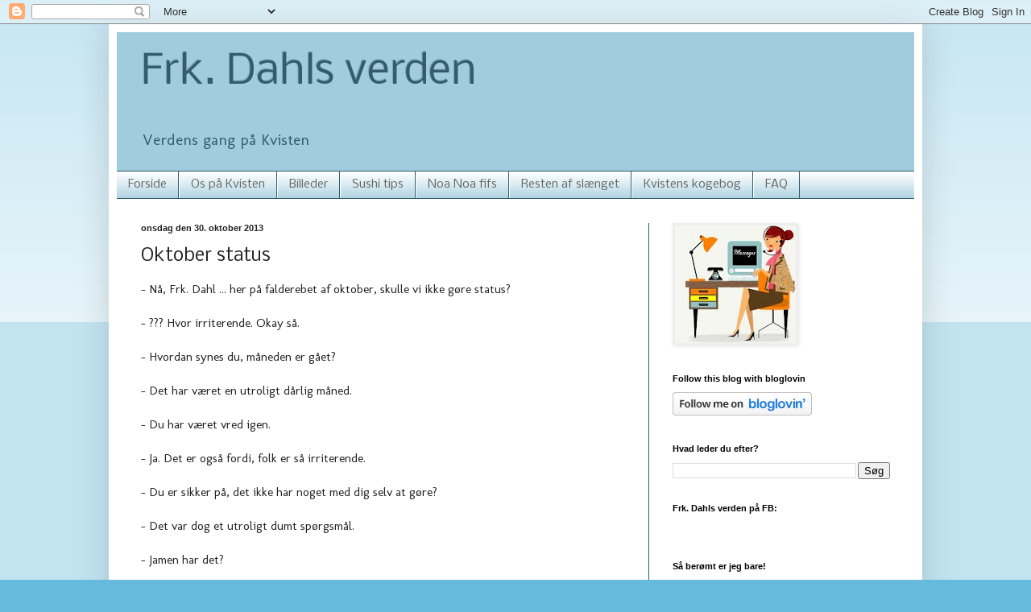

--- FILE ---
content_type: text/html; charset=UTF-8
request_url: http://frkdahlsverden.blogspot.com/2013/10/oktober-status.html
body_size: 20232
content:
<!DOCTYPE html>
<html class='v2' dir='ltr' lang='da'>
<head>
<link href='https://www.blogger.com/static/v1/widgets/335934321-css_bundle_v2.css' rel='stylesheet' type='text/css'/>
<meta content='width=1100' name='viewport'/>
<meta content='text/html; charset=UTF-8' http-equiv='Content-Type'/>
<meta content='blogger' name='generator'/>
<link href='http://frkdahlsverden.blogspot.com/favicon.ico' rel='icon' type='image/x-icon'/>
<link href='http://frkdahlsverden.blogspot.com/2013/10/oktober-status.html' rel='canonical'/>
<link rel="alternate" type="application/atom+xml" title="Frk. Dahls verden - Atom" href="http://frkdahlsverden.blogspot.com/feeds/posts/default" />
<link rel="alternate" type="application/rss+xml" title="Frk. Dahls verden - RSS" href="http://frkdahlsverden.blogspot.com/feeds/posts/default?alt=rss" />
<link rel="service.post" type="application/atom+xml" title="Frk. Dahls verden - Atom" href="https://www.blogger.com/feeds/5451213054715982450/posts/default" />

<link rel="alternate" type="application/atom+xml" title="Frk. Dahls verden - Atom" href="http://frkdahlsverden.blogspot.com/feeds/6730742754389574459/comments/default" />
<!--Can't find substitution for tag [blog.ieCssRetrofitLinks]-->
<link href='https://blogger.googleusercontent.com/img/b/R29vZ2xl/AVvXsEgm-ORRQ0WbO-L5FJO3tkao2er4YO0_5uCtIhy3wdcwoCMxqZvn2Zu9mhtNQ71NKXZFRolQ_fsJn7QsvfTagsNu-dbY91K7p2q2fzl97jqCR0jum2nKR6YsXvA_H6NTdIhz3Eyz96eiRs78/s320/oh-yeah-i-m-a-winner.png' rel='image_src'/>
<meta content='http://frkdahlsverden.blogspot.com/2013/10/oktober-status.html' property='og:url'/>
<meta content='Oktober status' property='og:title'/>
<meta content='- Nå, Frk. Dahl ... her på falderebet af oktober, skulle vi ikke gøre status?   - ??? Hvor irriterende. Okay så.   - Hvordan synes du, måned...' property='og:description'/>
<meta content='https://blogger.googleusercontent.com/img/b/R29vZ2xl/AVvXsEgm-ORRQ0WbO-L5FJO3tkao2er4YO0_5uCtIhy3wdcwoCMxqZvn2Zu9mhtNQ71NKXZFRolQ_fsJn7QsvfTagsNu-dbY91K7p2q2fzl97jqCR0jum2nKR6YsXvA_H6NTdIhz3Eyz96eiRs78/w1200-h630-p-k-no-nu/oh-yeah-i-m-a-winner.png' property='og:image'/>
<title>Frk. Dahls verden: Oktober status</title>
<style type='text/css'>@font-face{font-family:'Molengo';font-style:normal;font-weight:400;font-display:swap;src:url(//fonts.gstatic.com/s/molengo/v17/I_uuMpWeuBzZNBtQXb1akwKso5f4bA.woff2)format('woff2');unicode-range:U+0100-02BA,U+02BD-02C5,U+02C7-02CC,U+02CE-02D7,U+02DD-02FF,U+0304,U+0308,U+0329,U+1D00-1DBF,U+1E00-1E9F,U+1EF2-1EFF,U+2020,U+20A0-20AB,U+20AD-20C0,U+2113,U+2C60-2C7F,U+A720-A7FF;}@font-face{font-family:'Molengo';font-style:normal;font-weight:400;font-display:swap;src:url(//fonts.gstatic.com/s/molengo/v17/I_uuMpWeuBzZNBtQXbNakwKso5c.woff2)format('woff2');unicode-range:U+0000-00FF,U+0131,U+0152-0153,U+02BB-02BC,U+02C6,U+02DA,U+02DC,U+0304,U+0308,U+0329,U+2000-206F,U+20AC,U+2122,U+2191,U+2193,U+2212,U+2215,U+FEFF,U+FFFD;}@font-face{font-family:'Nobile';font-style:normal;font-weight:400;font-display:swap;src:url(//fonts.gstatic.com/s/nobile/v19/m8JTjflSeaOVl1iGXa3WWrZNblOD.woff2)format('woff2');unicode-range:U+0301,U+0400-045F,U+0490-0491,U+04B0-04B1,U+2116;}@font-face{font-family:'Nobile';font-style:normal;font-weight:400;font-display:swap;src:url(//fonts.gstatic.com/s/nobile/v19/m8JTjflSeaOVl1iGV63WWrZNblOD.woff2)format('woff2');unicode-range:U+0100-02BA,U+02BD-02C5,U+02C7-02CC,U+02CE-02D7,U+02DD-02FF,U+0304,U+0308,U+0329,U+1D00-1DBF,U+1E00-1E9F,U+1EF2-1EFF,U+2020,U+20A0-20AB,U+20AD-20C0,U+2113,U+2C60-2C7F,U+A720-A7FF;}@font-face{font-family:'Nobile';font-style:normal;font-weight:400;font-display:swap;src:url(//fonts.gstatic.com/s/nobile/v19/m8JTjflSeaOVl1iGWa3WWrZNbg.woff2)format('woff2');unicode-range:U+0000-00FF,U+0131,U+0152-0153,U+02BB-02BC,U+02C6,U+02DA,U+02DC,U+0304,U+0308,U+0329,U+2000-206F,U+20AC,U+2122,U+2191,U+2193,U+2212,U+2215,U+FEFF,U+FFFD;}</style>
<style id='page-skin-1' type='text/css'><!--
/*
-----------------------------------------------
Blogger Template Style
Name:     Simple
Designer: Blogger
URL:      www.blogger.com
----------------------------------------------- */
/* Content
----------------------------------------------- */
body {
font: normal normal 14px Molengo;
color: #222222;
background: #66bbdd none repeat scroll top left;
padding: 0 40px 40px 40px;
}
html body .region-inner {
min-width: 0;
max-width: 100%;
width: auto;
}
h2 {
font-size: 22px;
}
a:link {
text-decoration:none;
color: #335d6e;
}
a:visited {
text-decoration:none;
color: #dd66bb;
}
a:hover {
text-decoration:underline;
color: #5421bb;
}
.body-fauxcolumn-outer .fauxcolumn-inner {
background: transparent url(https://resources.blogblog.com/blogblog/data/1kt/simple/body_gradient_tile_light.png) repeat scroll top left;
_background-image: none;
}
.body-fauxcolumn-outer .cap-top {
position: absolute;
z-index: 1;
height: 400px;
width: 100%;
}
.body-fauxcolumn-outer .cap-top .cap-left {
width: 100%;
background: transparent url(https://resources.blogblog.com/blogblog/data/1kt/simple/gradients_light.png) repeat-x scroll top left;
_background-image: none;
}
.content-outer {
-moz-box-shadow: 0 0 40px rgba(0, 0, 0, .15);
-webkit-box-shadow: 0 0 5px rgba(0, 0, 0, .15);
-goog-ms-box-shadow: 0 0 10px #333333;
box-shadow: 0 0 40px rgba(0, 0, 0, .15);
margin-bottom: 1px;
}
.content-inner {
padding: 10px 10px;
}
.content-inner {
background-color: #ffffff;
}
/* Header
----------------------------------------------- */
.header-outer {
background: #a1ccdd none repeat-x scroll 0 -400px;
_background-image: none;
}
.Header h1 {
font: normal normal 50px Nobile;
color: #335d6e;
text-shadow: -1px -1px 1px rgba(0, 0, 0, .2);
}
.Header h1 a {
color: #335d6e;
}
.Header .description {
font-size: 140%;
color: #335d6e;
}
.header-inner .Header .titlewrapper {
padding: 22px 30px;
}
.header-inner .Header .descriptionwrapper {
padding: 0 30px;
}
/* Tabs
----------------------------------------------- */
.tabs-inner .section:first-child {
border-top: 1px solid #335d6e;
}
.tabs-inner .section:first-child ul {
margin-top: -1px;
border-top: 1px solid #335d6e;
border-left: 0 solid #335d6e;
border-right: 0 solid #335d6e;
}
.tabs-inner .widget ul {
background: #a1ccdd url(https://resources.blogblog.com/blogblog/data/1kt/simple/gradients_light.png) repeat-x scroll 0 -800px;
_background-image: none;
border-bottom: 1px solid #335d6e;
margin-top: 0;
margin-left: -30px;
margin-right: -30px;
}
.tabs-inner .widget li a {
display: inline-block;
padding: .6em 1em;
font: normal normal 14px Nobile;
color: #666666;
border-left: 1px solid #ffffff;
border-right: 1px solid #335d6e;
}
.tabs-inner .widget li:first-child a {
border-left: none;
}
.tabs-inner .widget li.selected a, .tabs-inner .widget li a:hover {
color: #000000;
background-color: #eeeeee;
text-decoration: none;
}
/* Columns
----------------------------------------------- */
.main-outer {
border-top: 0 solid #335d6e;
}
.fauxcolumn-left-outer .fauxcolumn-inner {
border-right: 1px solid #335d6e;
}
.fauxcolumn-right-outer .fauxcolumn-inner {
border-left: 1px solid #335d6e;
}
/* Headings
----------------------------------------------- */
div.widget > h2,
div.widget h2.title {
margin: 0 0 1em 0;
font: normal bold 11px Arial, Tahoma, Helvetica, FreeSans, sans-serif;
color: #000000;
}
/* Widgets
----------------------------------------------- */
.widget .zippy {
color: #999999;
text-shadow: 2px 2px 1px rgba(0, 0, 0, .1);
}
.widget .popular-posts ul {
list-style: none;
}
/* Posts
----------------------------------------------- */
h2.date-header {
font: normal bold 11px Arial, Tahoma, Helvetica, FreeSans, sans-serif;
}
.date-header span {
background-color: transparent;
color: #222222;
padding: inherit;
letter-spacing: inherit;
margin: inherit;
}
.main-inner {
padding-top: 30px;
padding-bottom: 30px;
}
.main-inner .column-center-inner {
padding: 0 15px;
}
.main-inner .column-center-inner .section {
margin: 0 15px;
}
.post {
margin: 0 0 25px 0;
}
h3.post-title, .comments h4 {
font: normal normal 22px Nobile;
margin: .75em 0 0;
}
.post-body {
font-size: 110%;
line-height: 1.4;
position: relative;
}
.post-body img, .post-body .tr-caption-container, .Profile img, .Image img,
.BlogList .item-thumbnail img {
padding: 2px;
background: #eeeeee;
border: 1px solid #eeeeee;
-moz-box-shadow: 1px 1px 5px rgba(0, 0, 0, .1);
-webkit-box-shadow: 1px 1px 5px rgba(0, 0, 0, .1);
box-shadow: 1px 1px 5px rgba(0, 0, 0, .1);
}
.post-body img, .post-body .tr-caption-container {
padding: 5px;
}
.post-body .tr-caption-container {
color: #222222;
}
.post-body .tr-caption-container img {
padding: 0;
background: transparent;
border: none;
-moz-box-shadow: 0 0 0 rgba(0, 0, 0, .1);
-webkit-box-shadow: 0 0 0 rgba(0, 0, 0, .1);
box-shadow: 0 0 0 rgba(0, 0, 0, .1);
}
.post-header {
margin: 0 0 1.5em;
line-height: 1.6;
font-size: 90%;
}
.post-footer {
margin: 20px -2px 0;
padding: 5px 10px;
color: #666666;
background-color: #f9f9f9;
border-bottom: 1px solid #eeeeee;
line-height: 1.6;
font-size: 90%;
}
#comments .comment-author {
padding-top: 1.5em;
border-top: 1px solid #335d6e;
background-position: 0 1.5em;
}
#comments .comment-author:first-child {
padding-top: 0;
border-top: none;
}
.avatar-image-container {
margin: .2em 0 0;
}
#comments .avatar-image-container img {
border: 1px solid #eeeeee;
}
/* Comments
----------------------------------------------- */
.comments .comments-content .icon.blog-author {
background-repeat: no-repeat;
background-image: url([data-uri]);
}
.comments .comments-content .loadmore a {
border-top: 1px solid #999999;
border-bottom: 1px solid #999999;
}
.comments .comment-thread.inline-thread {
background-color: #f9f9f9;
}
.comments .continue {
border-top: 2px solid #999999;
}
/* Accents
---------------------------------------------- */
.section-columns td.columns-cell {
border-left: 1px solid #335d6e;
}
.blog-pager {
background: transparent none no-repeat scroll top center;
}
.blog-pager-older-link, .home-link,
.blog-pager-newer-link {
background-color: #ffffff;
padding: 5px;
}
.footer-outer {
border-top: 0 dashed #bbbbbb;
}
/* Mobile
----------------------------------------------- */
body.mobile  {
background-size: auto;
}
.mobile .body-fauxcolumn-outer {
background: transparent none repeat scroll top left;
}
.mobile .body-fauxcolumn-outer .cap-top {
background-size: 100% auto;
}
.mobile .content-outer {
-webkit-box-shadow: 0 0 3px rgba(0, 0, 0, .15);
box-shadow: 0 0 3px rgba(0, 0, 0, .15);
}
.mobile .tabs-inner .widget ul {
margin-left: 0;
margin-right: 0;
}
.mobile .post {
margin: 0;
}
.mobile .main-inner .column-center-inner .section {
margin: 0;
}
.mobile .date-header span {
padding: 0.1em 10px;
margin: 0 -10px;
}
.mobile h3.post-title {
margin: 0;
}
.mobile .blog-pager {
background: transparent none no-repeat scroll top center;
}
.mobile .footer-outer {
border-top: none;
}
.mobile .main-inner, .mobile .footer-inner {
background-color: #ffffff;
}
.mobile-index-contents {
color: #222222;
}
.mobile-link-button {
background-color: #335d6e;
}
.mobile-link-button a:link, .mobile-link-button a:visited {
color: #ffffff;
}
.mobile .tabs-inner .section:first-child {
border-top: none;
}
.mobile .tabs-inner .PageList .widget-content {
background-color: #eeeeee;
color: #000000;
border-top: 1px solid #335d6e;
border-bottom: 1px solid #335d6e;
}
.mobile .tabs-inner .PageList .widget-content .pagelist-arrow {
border-left: 1px solid #335d6e;
}

--></style>
<style id='template-skin-1' type='text/css'><!--
body {
min-width: 1010px;
}
.content-outer, .content-fauxcolumn-outer, .region-inner {
min-width: 1010px;
max-width: 1010px;
_width: 1010px;
}
.main-inner .columns {
padding-left: 0;
padding-right: 330px;
}
.main-inner .fauxcolumn-center-outer {
left: 0;
right: 330px;
/* IE6 does not respect left and right together */
_width: expression(this.parentNode.offsetWidth -
parseInt("0") -
parseInt("330px") + 'px');
}
.main-inner .fauxcolumn-left-outer {
width: 0;
}
.main-inner .fauxcolumn-right-outer {
width: 330px;
}
.main-inner .column-left-outer {
width: 0;
right: 100%;
margin-left: -0;
}
.main-inner .column-right-outer {
width: 330px;
margin-right: -330px;
}
#layout {
min-width: 0;
}
#layout .content-outer {
min-width: 0;
width: 800px;
}
#layout .region-inner {
min-width: 0;
width: auto;
}
body#layout div.add_widget {
padding: 8px;
}
body#layout div.add_widget a {
margin-left: 32px;
}
--></style>
<link href='https://www.blogger.com/dyn-css/authorization.css?targetBlogID=5451213054715982450&amp;zx=d2f53ab9-bd98-4109-9f4b-c13c84524506' media='none' onload='if(media!=&#39;all&#39;)media=&#39;all&#39;' rel='stylesheet'/><noscript><link href='https://www.blogger.com/dyn-css/authorization.css?targetBlogID=5451213054715982450&amp;zx=d2f53ab9-bd98-4109-9f4b-c13c84524506' rel='stylesheet'/></noscript>
<meta name='google-adsense-platform-account' content='ca-host-pub-1556223355139109'/>
<meta name='google-adsense-platform-domain' content='blogspot.com'/>

</head>
<body class='loading variant-pale'>
<div class='navbar section' id='navbar' name='Navigationslinje'><div class='widget Navbar' data-version='1' id='Navbar1'><script type="text/javascript">
    function setAttributeOnload(object, attribute, val) {
      if(window.addEventListener) {
        window.addEventListener('load',
          function(){ object[attribute] = val; }, false);
      } else {
        window.attachEvent('onload', function(){ object[attribute] = val; });
      }
    }
  </script>
<div id="navbar-iframe-container"></div>
<script type="text/javascript" src="https://apis.google.com/js/platform.js"></script>
<script type="text/javascript">
      gapi.load("gapi.iframes:gapi.iframes.style.bubble", function() {
        if (gapi.iframes && gapi.iframes.getContext) {
          gapi.iframes.getContext().openChild({
              url: 'https://www.blogger.com/navbar/5451213054715982450?po\x3d6730742754389574459\x26origin\x3dhttp://frkdahlsverden.blogspot.com',
              where: document.getElementById("navbar-iframe-container"),
              id: "navbar-iframe"
          });
        }
      });
    </script><script type="text/javascript">
(function() {
var script = document.createElement('script');
script.type = 'text/javascript';
script.src = '//pagead2.googlesyndication.com/pagead/js/google_top_exp.js';
var head = document.getElementsByTagName('head')[0];
if (head) {
head.appendChild(script);
}})();
</script>
</div></div>
<div class='body-fauxcolumns'>
<div class='fauxcolumn-outer body-fauxcolumn-outer'>
<div class='cap-top'>
<div class='cap-left'></div>
<div class='cap-right'></div>
</div>
<div class='fauxborder-left'>
<div class='fauxborder-right'></div>
<div class='fauxcolumn-inner'>
</div>
</div>
<div class='cap-bottom'>
<div class='cap-left'></div>
<div class='cap-right'></div>
</div>
</div>
</div>
<div class='content'>
<div class='content-fauxcolumns'>
<div class='fauxcolumn-outer content-fauxcolumn-outer'>
<div class='cap-top'>
<div class='cap-left'></div>
<div class='cap-right'></div>
</div>
<div class='fauxborder-left'>
<div class='fauxborder-right'></div>
<div class='fauxcolumn-inner'>
</div>
</div>
<div class='cap-bottom'>
<div class='cap-left'></div>
<div class='cap-right'></div>
</div>
</div>
</div>
<div class='content-outer'>
<div class='content-cap-top cap-top'>
<div class='cap-left'></div>
<div class='cap-right'></div>
</div>
<div class='fauxborder-left content-fauxborder-left'>
<div class='fauxborder-right content-fauxborder-right'></div>
<div class='content-inner'>
<header>
<div class='header-outer'>
<div class='header-cap-top cap-top'>
<div class='cap-left'></div>
<div class='cap-right'></div>
</div>
<div class='fauxborder-left header-fauxborder-left'>
<div class='fauxborder-right header-fauxborder-right'></div>
<div class='region-inner header-inner'>
<div class='header section' id='header' name='Overskrift'><div class='widget Header' data-version='1' id='Header1'>
<div id='header-inner'>
<div class='titlewrapper'>
<h1 class='title'>
<a href='http://frkdahlsverden.blogspot.com/'>
Frk. Dahls verden
</a>
</h1>
</div>
<div class='descriptionwrapper'>
<p class='description'><span>Verdens gang på Kvisten</span></p>
</div>
</div>
</div></div>
</div>
</div>
<div class='header-cap-bottom cap-bottom'>
<div class='cap-left'></div>
<div class='cap-right'></div>
</div>
</div>
</header>
<div class='tabs-outer'>
<div class='tabs-cap-top cap-top'>
<div class='cap-left'></div>
<div class='cap-right'></div>
</div>
<div class='fauxborder-left tabs-fauxborder-left'>
<div class='fauxborder-right tabs-fauxborder-right'></div>
<div class='region-inner tabs-inner'>
<div class='tabs section' id='crosscol' name='Felt over alle kolonner'><div class='widget PageList' data-version='1' id='PageList1'>
<h2>Sider</h2>
<div class='widget-content'>
<ul>
<li>
<a href='http://frkdahlsverden.blogspot.com/'>Forside</a>
</li>
<li>
<a href='http://frkdahlsverden.blogspot.com/p/frken-hvem.html'>Os på Kvisten</a>
</li>
<li>
<a href='http://frkdahlsverden.blogspot.com/p/billeder.html'>Billeder</a>
</li>
<li>
<a href='http://frkdahlsverden.blogspot.com/p/sushi-tips.html'>Sushi tips</a>
</li>
<li>
<a href='http://frkdahlsverden.blogspot.com/p/noa-noa-fifs.html'>Noa Noa fifs</a>
</li>
<li>
<a href='http://frkdahlsverden.blogspot.com/p/resten-af-slnget.html'>Resten af slænget</a>
</li>
<li>
<a href='http://frkdahlsverden.blogspot.com/p/kvistens.html'>Kvistens kogebog</a>
</li>
<li>
<a href='http://frkdahlsverden.blogspot.com/p/faq.html'>FAQ</a>
</li>
</ul>
<div class='clear'></div>
</div>
</div></div>
<div class='tabs no-items section' id='crosscol-overflow' name='Cross-Column 2'></div>
</div>
</div>
<div class='tabs-cap-bottom cap-bottom'>
<div class='cap-left'></div>
<div class='cap-right'></div>
</div>
</div>
<div class='main-outer'>
<div class='main-cap-top cap-top'>
<div class='cap-left'></div>
<div class='cap-right'></div>
</div>
<div class='fauxborder-left main-fauxborder-left'>
<div class='fauxborder-right main-fauxborder-right'></div>
<div class='region-inner main-inner'>
<div class='columns fauxcolumns'>
<div class='fauxcolumn-outer fauxcolumn-center-outer'>
<div class='cap-top'>
<div class='cap-left'></div>
<div class='cap-right'></div>
</div>
<div class='fauxborder-left'>
<div class='fauxborder-right'></div>
<div class='fauxcolumn-inner'>
</div>
</div>
<div class='cap-bottom'>
<div class='cap-left'></div>
<div class='cap-right'></div>
</div>
</div>
<div class='fauxcolumn-outer fauxcolumn-left-outer'>
<div class='cap-top'>
<div class='cap-left'></div>
<div class='cap-right'></div>
</div>
<div class='fauxborder-left'>
<div class='fauxborder-right'></div>
<div class='fauxcolumn-inner'>
</div>
</div>
<div class='cap-bottom'>
<div class='cap-left'></div>
<div class='cap-right'></div>
</div>
</div>
<div class='fauxcolumn-outer fauxcolumn-right-outer'>
<div class='cap-top'>
<div class='cap-left'></div>
<div class='cap-right'></div>
</div>
<div class='fauxborder-left'>
<div class='fauxborder-right'></div>
<div class='fauxcolumn-inner'>
</div>
</div>
<div class='cap-bottom'>
<div class='cap-left'></div>
<div class='cap-right'></div>
</div>
</div>
<!-- corrects IE6 width calculation -->
<div class='columns-inner'>
<div class='column-center-outer'>
<div class='column-center-inner'>
<div class='main section' id='main' name='Hovedsektion'><div class='widget Blog' data-version='1' id='Blog1'>
<div class='blog-posts hfeed'>

          <div class="date-outer">
        
<h2 class='date-header'><span>onsdag den 30. oktober 2013</span></h2>

          <div class="date-posts">
        
<div class='post-outer'>
<div class='post hentry uncustomized-post-template' itemprop='blogPost' itemscope='itemscope' itemtype='http://schema.org/BlogPosting'>
<meta content='https://blogger.googleusercontent.com/img/b/R29vZ2xl/AVvXsEgm-ORRQ0WbO-L5FJO3tkao2er4YO0_5uCtIhy3wdcwoCMxqZvn2Zu9mhtNQ71NKXZFRolQ_fsJn7QsvfTagsNu-dbY91K7p2q2fzl97jqCR0jum2nKR6YsXvA_H6NTdIhz3Eyz96eiRs78/s320/oh-yeah-i-m-a-winner.png' itemprop='image_url'/>
<meta content='5451213054715982450' itemprop='blogId'/>
<meta content='6730742754389574459' itemprop='postId'/>
<a name='6730742754389574459'></a>
<h3 class='post-title entry-title' itemprop='name'>
Oktober status
</h3>
<div class='post-header'>
<div class='post-header-line-1'></div>
</div>
<div class='post-body entry-content' id='post-body-6730742754389574459' itemprop='description articleBody'>
- Nå, Frk. Dahl ... her på falderebet af oktober, skulle vi ikke gøre status?<br />
<br />
- ??? Hvor irriterende. Okay så.<br />
<br />
- Hvordan synes du, måneden er gået?<br />
<br />
- Det har været en utroligt dårlig måned.<br />
<br />
- Du har været vred igen.<br />
<br />
- Ja. Det er også fordi, folk er så irriterende.<br />
<br />
- Du er sikker på, det ikke har noget med dig selv at gøre?<br />
<br />
- Det var dog et utroligt dumt spørgsmål.<br />
<br />
- Jamen har det?<br />
<br />
- As if!!!<br />
<br />
- Hvad har de gjort?<br />
<br />
-<a href="http://frkdahlsverden.blogspot.dk/2013/10/fattiggarden-tur-retur.html" target="_blank"> Knækket min tand</a>,&nbsp;&nbsp;<a href="http://frkdahlsverden.blogspot.dk/2013/10/elendige-h.html" target="_blank">givet mig en p-bøde</a> og <a href="http://frkdahlsverden.blogspot.dk/2013/10/det-spidser-til.html" target="_blank">ødelagt mit komfur</a>.<br />
<br />
- Ahr, det var vel dig selv, der knækkede tanden, satte bilen et forkert sted og sled komfuret ihjel?<br />
<br />
- Meget muligt - det bliver det ikke bedre af.<br />
<br />
- Giver banken dig penge til tanden?<br />
<br />
- Ja, det kunne da også lige mangle - de har masser af dem.<br />
<br />
- Får du et nyt komfur?<br />
<br />
- Nej, viceværten reparerede det gamle ...<br />
<br />
- Men havde han ikke lovet dig et funklende nyt komfur?<br />
<br />
- Jo ...<br />
<br />
- Er du sådan en smule voksen-skuffet?<br />
<br />
- Giga voksen-skuffet!<br />
<br />
- Hvordan går det med <a href="http://frkdahlsverden.blogspot.dk/2013/10/i-sjl-og-hjerte-sagde-jeg.html" target="_blank">løbeskolen</a>.<br />
<br />
- Dårligt. Har pjækket så meget, at jeg har været nødt til at klippe min refleksvest op i siderne for at kunne være i den.<br />
<br />
Tror jeg køber en lotto-kupon i aften - bound to win!<br />
<br />
<br />
<div class="separator" style="clear: both; text-align: center;">
</div>
<div class="separator" style="clear: both; text-align: center;">
<a href="https://blogger.googleusercontent.com/img/b/R29vZ2xl/AVvXsEgm-ORRQ0WbO-L5FJO3tkao2er4YO0_5uCtIhy3wdcwoCMxqZvn2Zu9mhtNQ71NKXZFRolQ_fsJn7QsvfTagsNu-dbY91K7p2q2fzl97jqCR0jum2nKR6YsXvA_H6NTdIhz3Eyz96eiRs78/s1600/oh-yeah-i-m-a-winner.png" imageanchor="1" style="margin-left: 1em; margin-right: 1em;"><img border="0" height="320" src="https://blogger.googleusercontent.com/img/b/R29vZ2xl/AVvXsEgm-ORRQ0WbO-L5FJO3tkao2er4YO0_5uCtIhy3wdcwoCMxqZvn2Zu9mhtNQ71NKXZFRolQ_fsJn7QsvfTagsNu-dbY91K7p2q2fzl97jqCR0jum2nKR6YsXvA_H6NTdIhz3Eyz96eiRs78/s320/oh-yeah-i-m-a-winner.png" width="274" /></a></div>
<br />
<br />
<br />
<div style='clear: both;'></div>
</div>
<div class='post-footer'>
<div class='post-footer-line post-footer-line-1'>
<span class='post-author vcard'>
Indsendt af
<span class='fn' itemprop='author' itemscope='itemscope' itemtype='http://schema.org/Person'>
<meta content='https://www.blogger.com/profile/13782913273292835844' itemprop='url'/>
<a class='g-profile' href='https://www.blogger.com/profile/13782913273292835844' rel='author' title='author profile'>
<span itemprop='name'>Frk. Dahl</span>
</a>
</span>
</span>
<span class='post-timestamp'>
kl.
<meta content='http://frkdahlsverden.blogspot.com/2013/10/oktober-status.html' itemprop='url'/>
<a class='timestamp-link' href='http://frkdahlsverden.blogspot.com/2013/10/oktober-status.html' rel='bookmark' title='permanent link'><abbr class='published' itemprop='datePublished' title='2013-10-30T16:39:00+01:00'>onsdag, oktober 30, 2013</abbr></a>
</span>
<span class='post-comment-link'>
</span>
<span class='post-icons'>
<span class='item-action'>
<a href='https://www.blogger.com/email-post/5451213054715982450/6730742754389574459' title='Send opslag med mail'>
<img alt='' class='icon-action' height='13' src='https://resources.blogblog.com/img/icon18_email.gif' width='18'/>
</a>
</span>
<span class='item-control blog-admin pid-1901977769'>
<a href='https://www.blogger.com/post-edit.g?blogID=5451213054715982450&postID=6730742754389574459&from=pencil' title='Rediger opslag'>
<img alt='' class='icon-action' height='18' src='https://resources.blogblog.com/img/icon18_edit_allbkg.gif' width='18'/>
</a>
</span>
</span>
<div class='post-share-buttons goog-inline-block'>
<a class='goog-inline-block share-button sb-email' href='https://www.blogger.com/share-post.g?blogID=5451213054715982450&postID=6730742754389574459&target=email' target='_blank' title='Send med mail'><span class='share-button-link-text'>Send med mail</span></a><a class='goog-inline-block share-button sb-blog' href='https://www.blogger.com/share-post.g?blogID=5451213054715982450&postID=6730742754389574459&target=blog' onclick='window.open(this.href, "_blank", "height=270,width=475"); return false;' target='_blank' title='Blog om dette!'><span class='share-button-link-text'>Blog om dette!</span></a><a class='goog-inline-block share-button sb-twitter' href='https://www.blogger.com/share-post.g?blogID=5451213054715982450&postID=6730742754389574459&target=twitter' target='_blank' title='Del på X'><span class='share-button-link-text'>Del på X</span></a><a class='goog-inline-block share-button sb-facebook' href='https://www.blogger.com/share-post.g?blogID=5451213054715982450&postID=6730742754389574459&target=facebook' onclick='window.open(this.href, "_blank", "height=430,width=640"); return false;' target='_blank' title='Del via Facebook'><span class='share-button-link-text'>Del via Facebook</span></a><a class='goog-inline-block share-button sb-pinterest' href='https://www.blogger.com/share-post.g?blogID=5451213054715982450&postID=6730742754389574459&target=pinterest' target='_blank' title='Del på Pinterest'><span class='share-button-link-text'>Del på Pinterest</span></a>
</div>
</div>
<div class='post-footer-line post-footer-line-2'>
<span class='post-labels'>
Etiketter:
<a href='http://frkdahlsverden.blogspot.com/search/label/Almen%20sludder' rel='tag'>Almen sludder</a>,
<a href='http://frkdahlsverden.blogspot.com/search/label/Dummernik' rel='tag'>Dummernik</a>,
<a href='http://frkdahlsverden.blogspot.com/search/label/d%C3%A5rlige%20undskyldninger' rel='tag'>dårlige undskyldninger</a>,
<a href='http://frkdahlsverden.blogspot.com/search/label/Lakridsbogstaver' rel='tag'>Lakridsbogstaver</a>,
<a href='http://frkdahlsverden.blogspot.com/search/label/L%C3%B8beri' rel='tag'>Løberi</a>
</span>
</div>
<div class='post-footer-line post-footer-line-3'>
<span class='post-location'>
</span>
</div>
</div>
</div>
<div class='comments' id='comments'>
<a name='comments'></a>
<h4>1 kommentar:</h4>
<div class='comments-content'>
<script async='async' src='' type='text/javascript'></script>
<script type='text/javascript'>
    (function() {
      var items = null;
      var msgs = null;
      var config = {};

// <![CDATA[
      var cursor = null;
      if (items && items.length > 0) {
        cursor = parseInt(items[items.length - 1].timestamp) + 1;
      }

      var bodyFromEntry = function(entry) {
        var text = (entry &&
                    ((entry.content && entry.content.$t) ||
                     (entry.summary && entry.summary.$t))) ||
            '';
        if (entry && entry.gd$extendedProperty) {
          for (var k in entry.gd$extendedProperty) {
            if (entry.gd$extendedProperty[k].name == 'blogger.contentRemoved') {
              return '<span class="deleted-comment">' + text + '</span>';
            }
          }
        }
        return text;
      }

      var parse = function(data) {
        cursor = null;
        var comments = [];
        if (data && data.feed && data.feed.entry) {
          for (var i = 0, entry; entry = data.feed.entry[i]; i++) {
            var comment = {};
            // comment ID, parsed out of the original id format
            var id = /blog-(\d+).post-(\d+)/.exec(entry.id.$t);
            comment.id = id ? id[2] : null;
            comment.body = bodyFromEntry(entry);
            comment.timestamp = Date.parse(entry.published.$t) + '';
            if (entry.author && entry.author.constructor === Array) {
              var auth = entry.author[0];
              if (auth) {
                comment.author = {
                  name: (auth.name ? auth.name.$t : undefined),
                  profileUrl: (auth.uri ? auth.uri.$t : undefined),
                  avatarUrl: (auth.gd$image ? auth.gd$image.src : undefined)
                };
              }
            }
            if (entry.link) {
              if (entry.link[2]) {
                comment.link = comment.permalink = entry.link[2].href;
              }
              if (entry.link[3]) {
                var pid = /.*comments\/default\/(\d+)\?.*/.exec(entry.link[3].href);
                if (pid && pid[1]) {
                  comment.parentId = pid[1];
                }
              }
            }
            comment.deleteclass = 'item-control blog-admin';
            if (entry.gd$extendedProperty) {
              for (var k in entry.gd$extendedProperty) {
                if (entry.gd$extendedProperty[k].name == 'blogger.itemClass') {
                  comment.deleteclass += ' ' + entry.gd$extendedProperty[k].value;
                } else if (entry.gd$extendedProperty[k].name == 'blogger.displayTime') {
                  comment.displayTime = entry.gd$extendedProperty[k].value;
                }
              }
            }
            comments.push(comment);
          }
        }
        return comments;
      };

      var paginator = function(callback) {
        if (hasMore()) {
          var url = config.feed + '?alt=json&v=2&orderby=published&reverse=false&max-results=50';
          if (cursor) {
            url += '&published-min=' + new Date(cursor).toISOString();
          }
          window.bloggercomments = function(data) {
            var parsed = parse(data);
            cursor = parsed.length < 50 ? null
                : parseInt(parsed[parsed.length - 1].timestamp) + 1
            callback(parsed);
            window.bloggercomments = null;
          }
          url += '&callback=bloggercomments';
          var script = document.createElement('script');
          script.type = 'text/javascript';
          script.src = url;
          document.getElementsByTagName('head')[0].appendChild(script);
        }
      };
      var hasMore = function() {
        return !!cursor;
      };
      var getMeta = function(key, comment) {
        if ('iswriter' == key) {
          var matches = !!comment.author
              && comment.author.name == config.authorName
              && comment.author.profileUrl == config.authorUrl;
          return matches ? 'true' : '';
        } else if ('deletelink' == key) {
          return config.baseUri + '/comment/delete/'
               + config.blogId + '/' + comment.id;
        } else if ('deleteclass' == key) {
          return comment.deleteclass;
        }
        return '';
      };

      var replybox = null;
      var replyUrlParts = null;
      var replyParent = undefined;

      var onReply = function(commentId, domId) {
        if (replybox == null) {
          // lazily cache replybox, and adjust to suit this style:
          replybox = document.getElementById('comment-editor');
          if (replybox != null) {
            replybox.height = '250px';
            replybox.style.display = 'block';
            replyUrlParts = replybox.src.split('#');
          }
        }
        if (replybox && (commentId !== replyParent)) {
          replybox.src = '';
          document.getElementById(domId).insertBefore(replybox, null);
          replybox.src = replyUrlParts[0]
              + (commentId ? '&parentID=' + commentId : '')
              + '#' + replyUrlParts[1];
          replyParent = commentId;
        }
      };

      var hash = (window.location.hash || '#').substring(1);
      var startThread, targetComment;
      if (/^comment-form_/.test(hash)) {
        startThread = hash.substring('comment-form_'.length);
      } else if (/^c[0-9]+$/.test(hash)) {
        targetComment = hash.substring(1);
      }

      // Configure commenting API:
      var configJso = {
        'maxDepth': config.maxThreadDepth
      };
      var provider = {
        'id': config.postId,
        'data': items,
        'loadNext': paginator,
        'hasMore': hasMore,
        'getMeta': getMeta,
        'onReply': onReply,
        'rendered': true,
        'initComment': targetComment,
        'initReplyThread': startThread,
        'config': configJso,
        'messages': msgs
      };

      var render = function() {
        if (window.goog && window.goog.comments) {
          var holder = document.getElementById('comment-holder');
          window.goog.comments.render(holder, provider);
        }
      };

      // render now, or queue to render when library loads:
      if (window.goog && window.goog.comments) {
        render();
      } else {
        window.goog = window.goog || {};
        window.goog.comments = window.goog.comments || {};
        window.goog.comments.loadQueue = window.goog.comments.loadQueue || [];
        window.goog.comments.loadQueue.push(render);
      }
    })();
// ]]>
  </script>
<div id='comment-holder'>
<div class="comment-thread toplevel-thread"><ol id="top-ra"><li class="comment" id="c6134740195050075413"><div class="avatar-image-container"><img src="//www.blogger.com/img/blogger_logo_round_35.png" alt=""/></div><div class="comment-block"><div class="comment-header"><cite class="user"><a href="https://www.blogger.com/profile/01423709728096076659" rel="nofollow">Mette Holmgaard</a></cite><span class="icon user "></span><span class="datetime secondary-text"><a rel="nofollow" href="http://frkdahlsverden.blogspot.com/2013/10/oktober-status.html?showComment=1383147865471#c6134740195050075413">30. oktober 2013 kl. 16.44</a></span></div><p class="comment-content">Er den gamle primus blevet repareret? Så er Mortens-anden jo reddet!</p><span class="comment-actions secondary-text"><a class="comment-reply" target="_self" data-comment-id="6134740195050075413">Svar</a><span class="item-control blog-admin blog-admin pid-946199477"><a target="_self" href="https://www.blogger.com/comment/delete/5451213054715982450/6134740195050075413">Slet</a></span></span></div><div class="comment-replies"><div id="c6134740195050075413-rt" class="comment-thread inline-thread hidden"><span class="thread-toggle thread-expanded"><span class="thread-arrow"></span><span class="thread-count"><a target="_self">Svar</a></span></span><ol id="c6134740195050075413-ra" class="thread-chrome thread-expanded"><div></div><div id="c6134740195050075413-continue" class="continue"><a class="comment-reply" target="_self" data-comment-id="6134740195050075413">Svar</a></div></ol></div></div><div class="comment-replybox-single" id="c6134740195050075413-ce"></div></li></ol><div id="top-continue" class="continue"><a class="comment-reply" target="_self">Tilføj kommentar</a></div><div class="comment-replybox-thread" id="top-ce"></div><div class="loadmore hidden" data-post-id="6730742754389574459"><a target="_self">Indlæs flere...</a></div></div>
</div>
</div>
<p class='comment-footer'>
<div class='comment-form'>
<a name='comment-form'></a>
<p>
</p>
<a href='https://www.blogger.com/comment/frame/5451213054715982450?po=6730742754389574459&hl=da&saa=85391&origin=http://frkdahlsverden.blogspot.com' id='comment-editor-src'></a>
<iframe allowtransparency='true' class='blogger-iframe-colorize blogger-comment-from-post' frameborder='0' height='410px' id='comment-editor' name='comment-editor' src='' width='100%'></iframe>
<script src='https://www.blogger.com/static/v1/jsbin/2830521187-comment_from_post_iframe.js' type='text/javascript'></script>
<script type='text/javascript'>
      BLOG_CMT_createIframe('https://www.blogger.com/rpc_relay.html');
    </script>
</div>
</p>
<div id='backlinks-container'>
<div id='Blog1_backlinks-container'>
</div>
</div>
</div>
</div>

        </div></div>
      
</div>
<div class='blog-pager' id='blog-pager'>
<span id='blog-pager-newer-link'>
<a class='blog-pager-newer-link' href='http://frkdahlsverden.blogspot.com/2013/10/denial-denial-denial.html' id='Blog1_blog-pager-newer-link' title='Nyere opslag'>Nyere opslag</a>
</span>
<span id='blog-pager-older-link'>
<a class='blog-pager-older-link' href='http://frkdahlsverden.blogspot.com/2013/10/hvis-forskningen-siger-det-sa-er-det.html' id='Blog1_blog-pager-older-link' title='Ældre opslag'>Ældre opslag</a>
</span>
<a class='home-link' href='http://frkdahlsverden.blogspot.com/'>Start</a>
</div>
<div class='clear'></div>
<div class='post-feeds'>
<div class='feed-links'>
Abonner på:
<a class='feed-link' href='http://frkdahlsverden.blogspot.com/feeds/6730742754389574459/comments/default' target='_blank' type='application/atom+xml'>Kommentarer til indlægget (Atom)</a>
</div>
</div>
</div></div>
</div>
</div>
<div class='column-left-outer'>
<div class='column-left-inner'>
<aside>
</aside>
</div>
</div>
<div class='column-right-outer'>
<div class='column-right-inner'>
<aside>
<div class='sidebar section' id='sidebar-right-1'><div class='widget Image' data-version='1' id='Image1'>
<div class='widget-content'>
<img alt='' height='146' id='Image1_img' src='https://blogger.googleusercontent.com/img/b/R29vZ2xl/AVvXsEhshwsTkJpoUA-dZw2mhDcTWgZqJ9AusDL8UCKAVOk8IOrRbZLa_4H7E0IuQxSNqwSpggsYMoG4cqar52REICS0D2k1OYP9i59_uoCse6uAIVz7zQADLe6kzX4qqwWrqWpGtS_6XV85Q37T/s150/imagesCA7OH6D6.jpg' width='150'/>
<br/>
</div>
<div class='clear'></div>
</div><div class='widget HTML' data-version='1' id='HTML1'>
<h2 class='title'>Follow this blog with bloglovin</h2>
<div class='widget-content'>
<a title="Follow Frk. Dahls verden on Bloglovin" href="http://www.bloglovin.com/en/blog/3860132"><img border="0" alt="Follow on Bloglovin" src="http://www.bloglovin.com/widget/bilder/en/widget.gif?id=3860132" /></a>
</div>
<div class='clear'></div>
</div><div class='widget BlogSearch' data-version='1' id='BlogSearch1'>
<h2 class='title'>Hvad leder du efter?</h2>
<div class='widget-content'>
<div id='BlogSearch1_form'>
<form action='http://frkdahlsverden.blogspot.com/search' class='gsc-search-box' target='_top'>
<table cellpadding='0' cellspacing='0' class='gsc-search-box'>
<tbody>
<tr>
<td class='gsc-input'>
<input autocomplete='off' class='gsc-input' name='q' size='10' title='search' type='text' value=''/>
</td>
<td class='gsc-search-button'>
<input class='gsc-search-button' title='search' type='submit' value='Søg'/>
</td>
</tr>
</tbody>
</table>
</form>
</div>
</div>
<div class='clear'></div>
</div><div class='widget HTML' data-version='1' id='HTML2'>
<h2 class='title'>Frk. Dahls verden på FB:</h2>
<div class='widget-content'>
<div id="fb-root"></div>
<script>(function(d, s, id) {
  var js, fjs = d.getElementsByTagName(s)[0];
  if (d.getElementById(id)) return;
  js = d.createElement(s); js.id = id;
  js.src = "//connect.facebook.net/da_DK/all.js#xfbml=1";
  fjs.parentNode.insertBefore(js, fjs);
}(document, 'script', 'facebook-jssdk'));</script><div class="fb-like-box" data-href="https://www.facebook.com/#!/frkdahlsverden" data-width="292" data-show-faces="true" data-stream="false" data-header="true"></div>
</div>
<div class='clear'></div>
</div><div class='widget Text' data-version='1' id='Text2'>
<h2 class='title'>Så berømt er jeg bare!</h2>
<div class='widget-content'>
<span style="font-weight: normal; color: rgb(0, 0, 0);">Stjernerne,  de store, dem jeg stalker, dem jeg håber kommer til kaffe og snitter en dag:<br/></span><a href="http://www.stinestregen.dk/2012/04/kaptajn-fcking-ordkraft.html"><span style="color: rgb(0, 0, 0);"><em><b>StineStregen </b></em></span></a><span style="font-weight: normal; color: rgb(0, 0, 0);">og </span><a href="http://marensblog.dk/?p=8097"><span style="color: rgb(0, 0, 0);"><em><b>Verdens Bedste Maren</b> </em></span></a><span style="font-weight: normal; color: rgb(0, 0, 0);">har linket til min blog :o)</span><br/><span style="font-weight: normal; color: rgb(0, 0, 0);">Yay!</span><br/>
</div>
<div class='clear'></div>
</div><div class='widget PopularPosts' data-version='1' id='PopularPosts1'>
<h2>Dem I ka' li':</h2>
<div class='widget-content popular-posts'>
<ul>
<li>
<div class='item-content'>
<div class='item-title'><a href='http://frkdahlsverden.blogspot.com/2012/04/bad-standing-i-blog-land.html'>Bad standing i blog-land?</a></div>
<div class='item-snippet'>Var på tur med Holmgaard i går.   Der var Ordkraft i Nordkraft og vores blog-idoler Seje StineStregen &#160;og Verdens bedste Maren &#160;skulle træde...</div>
</div>
<div style='clear: both;'></div>
</li>
<li>
<div class='item-content'>
<div class='item-thumbnail'>
<a href='http://frkdahlsverden.blogspot.com/2013/05/salling-vi-vil-ha-klokkerne-tilbage.html' target='_blank'>
<img alt='' border='0' src='https://blogger.googleusercontent.com/img/b/R29vZ2xl/AVvXsEgngBgrh4sazDV6RPjX2fCApP1ZKQn3-6f_UwRpDiK_MM45XsYxKK-11v4in-DWAYo4vPjvWJRYyjX28053gRkm6AaT0EgxPtF7cfxGygmvi_TYv7bsmGJpVL2_I5jUueS-WKG2dvRUDUog/w72-h72-p-k-no-nu/bra-fitting-lores.jpg'/>
</a>
</div>
<div class='item-title'><a href='http://frkdahlsverden.blogspot.com/2013/05/salling-vi-vil-ha-klokkerne-tilbage.html'>Salling, vi vil ha' klokkerne tilbage!</a></div>
<div class='item-snippet'>Du, Salling  - jeg siger det som det er: vi vil ha&#39; klokkerne tilbage!   Der må stå en kasse på&#160;en hylde i en støvet reol i et mørkt bag...</div>
</div>
<div style='clear: both;'></div>
</li>
<li>
<div class='item-content'>
<div class='item-thumbnail'>
<a href='http://frkdahlsverden.blogspot.com/2013/11/ses-igen-lige-pludselig.html' target='_blank'>
<img alt='' border='0' src='https://blogger.googleusercontent.com/img/b/R29vZ2xl/AVvXsEgLAIca4n9FVNKYHRYJnaX7H8XMGCDrfNazIbobkcOVLbmiA_4kRQh8UK9otXu7_6aY76qP9w2Uf9qgkfCM0fCBkhjXLMQ2FI_7YLSj3Gze3o8lsbtVda_tHQV8no3BNdMxmpkmzsoIPNjN/w72-h72-p-k-no-nu/see-you-soon.jpg'/>
</a>
</div>
<div class='item-title'><a href='http://frkdahlsverden.blogspot.com/2013/11/ses-igen-lige-pludselig.html'>Ses igen - lige pludselig</a></div>
<div class='item-snippet'> Bloggen kapitulerer lige for en tid.   Den trænger til en lille pause.   Jeg vender tilbage - det er jeg sikker på.   Tusind, tusind tak fo...</div>
</div>
<div style='clear: both;'></div>
</li>
<li>
<div class='item-content'>
<div class='item-thumbnail'>
<a href='http://frkdahlsverden.blogspot.com/2012/12/1-ar-gammel.html' target='_blank'>
<img alt='' border='0' src='https://blogger.googleusercontent.com/img/b/R29vZ2xl/AVvXsEgRkdhNFiEv1YW7TxQ7SzXPotePCb-D2aUfwfGOhA1R0yYs4c7q2SiQcZQJmjUM57_yh6s9lWM5L5vBDuVFdltyNWR2ARODeclxRkAl8uu4sNE6t6_uu0x1vInZbEfUcUmtqmV5EO3MZ_br/w72-h72-p-k-no-nu/imagesCAPY7AG1.jpg'/>
</a>
</div>
<div class='item-title'><a href='http://frkdahlsverden.blogspot.com/2012/12/1-ar-gammel.html'>1 år gammel!</a></div>
<div class='item-snippet'>Så har den lille blog fødselsdag - 1 år gammel!        Nå ja, siden I spørger, så ønsker fødselaren sig ting fra Noa Noa og Sushi Sushi - al...</div>
</div>
<div style='clear: both;'></div>
</li>
<li>
<div class='item-content'>
<div class='item-thumbnail'>
<a href='http://frkdahlsverden.blogspot.com/2013/07/andssvage-ting-jeg-gjorde-som-teenager.html' target='_blank'>
<img alt='' border='0' src='https://blogger.googleusercontent.com/img/b/R29vZ2xl/AVvXsEhRDhzN50G4auSaXfxyuCOf61Qz0WlC0F91O5zeDfuREldKFNmSAjWuGUQZHy2rK08rNIz85h7kPnJLEkEJ1qZvqurK8fr2OTN2bdTQM38kYgqd0AgheILCRsC2wKFnN7BbJPCaP_t8YQ4p/w72-h72-p-k-no-nu/imagesCARAMLW7.jpg'/>
</a>
</div>
<div class='item-title'><a href='http://frkdahlsverden.blogspot.com/2013/07/andssvage-ting-jeg-gjorde-som-teenager.html'>Åndssvage ting jeg gjorde som teenager</a></div>
<div class='item-snippet'>I anledningen af at det i dag er international UFO dag  - kan det her afsløres, at blogindehaveren i teenage-årene var medlem af Skandinavis...</div>
</div>
<div style='clear: both;'></div>
</li>
<li>
<div class='item-content'>
<div class='item-thumbnail'>
<a href='http://frkdahlsverden.blogspot.com/2012/03/iversen-denne-er-til-dig-o.html' target='_blank'>
<img alt='' border='0' src='https://blogger.googleusercontent.com/img/b/R29vZ2xl/AVvXsEjQLS1qAAhR6deGJahyphenhyphenDHBiPyNesAfZwsvac1WYll_R9iAbHC1sl7CTzccXWQk5QokxsrapssixJ8LLwdaoU-5EQa4eZkgmbhQdkIf48nqCffv1Wjw2gx6Vus2RGlHE3AVV-Eb9mM4D1u7a/w72-h72-p-k-no-nu/DSC00496.JPG'/>
</a>
</div>
<div class='item-title'><a href='http://frkdahlsverden.blogspot.com/2012/03/iversen-denne-er-til-dig-o.html'>Iversen - denne er til dig :o)</a></div>
<div class='item-snippet'>Indlæg på opfordring coming up!   Interesseværdien kan vel principielt diskuteres, men hey - når der kommer læserrequests, så må man stå ret...</div>
</div>
<div style='clear: both;'></div>
</li>
<li>
<div class='item-content'>
<div class='item-thumbnail'>
<a href='http://frkdahlsverden.blogspot.com/2013/07/mage-gate.html' target='_blank'>
<img alt='' border='0' src='https://blogger.googleusercontent.com/img/b/R29vZ2xl/AVvXsEjplK-SoeCvUlMFDbY-D_jBeCKhoZiNjsNVYYlX0qL3N_f00RvQHK7doPpPmCgwRI8ZGiWCc5N7s1PUd102UbrYAHP80S6G371rmb66N_iSTB6lhSvXMcSdNhS4kwdMSlLMEkfPMDVNhikx/w72-h72-p-k-no-nu/maage1.jpg'/>
</a>
</div>
<div class='item-title'><a href='http://frkdahlsverden.blogspot.com/2013/07/mage-gate.html'>Måge-gate</a></div>
<div class='item-snippet'>Der foregår noget lusket i gården for tiden.   Jeg har vidst det igennem længere tid og er nu via Kvistens Detektivservice  kommet i besidde...</div>
</div>
<div style='clear: both;'></div>
</li>
<li>
<div class='item-content'>
<div class='item-thumbnail'>
<a href='http://frkdahlsverden.blogspot.com/2012/08/gymnasiet-del-ii.html' target='_blank'>
<img alt='' border='0' src='https://blogger.googleusercontent.com/img/b/R29vZ2xl/AVvXsEjHmoSULfCE6IX_v6Ms23rEqJ4_aC8GWzC19djWEoT7FiQNQ3AKDvbtj3F5WJI8mZJJCQJGznxbjtjXCtopDWp5-uKAysiQW11tNhxDSC8Objbiuqh2pzRyrWyGyO1bQyerPBEtXyn1Nt0w/w72-h72-p-k-no-nu/SKMBT_C65012080211221.jpg'/>
</a>
</div>
<div class='item-title'><a href='http://frkdahlsverden.blogspot.com/2012/08/gymnasiet-del-ii.html'>Gymnasiet del II</a></div>
<div class='item-snippet'> Og fotokavalkaden fortsætter ...     Begynder at blive en lille smule i tvivl, om I griner med mig eller af mig.     &#65279;   Men vælger det hal...</div>
</div>
<div style='clear: both;'></div>
</li>
</ul>
<div class='clear'></div>
</div>
</div><div class='widget BlogList' data-version='1' id='BlogList1'>
<h2 class='title'>Andre rimeligt ok bloggere:</h2>
<div class='widget-content'>
<div class='blog-list-container' id='BlogList1_container'>
<ul id='BlogList1_blogs'>
<li style='display: block;'>
<div class='blog-icon'>
<img data-lateloadsrc='https://lh3.googleusercontent.com/blogger_img_proxy/AEn0k_tF7UzGrsInuu1kXqNdt1DvuGPDYyubTd6gZdDfXdgsH9bYRux2x2INfyqKRBbFYm1jiH1uMqHW2yrbhaoRyjezAfo_8Q=s16-w16-h16' height='16' width='16'/>
</div>
<div class='blog-content'>
<div class='blog-title'>
<a href='https://infotainer.dk' target='_blank'>
Dines the Infotainer</a>
</div>
<div class='item-content'>
<span class='item-title'>
<a href='https://infotainer.dk/fliserens-hilleroed-effektiv-rengoering-af-dine-udendoers-fliser/' target='_blank'>
Fliserens Hillerød: Effektiv rengøring af dine udendørs fliser
</a>
</span>
<div class='item-time'>
6 dage siden
</div>
</div>
</div>
<div style='clear: both;'></div>
</li>
<li style='display: block;'>
<div class='blog-icon'>
<img data-lateloadsrc='https://lh3.googleusercontent.com/blogger_img_proxy/AEn0k_v5pmjK_b6mm6zaSYl_EAxPVO29nRQK_BbE_cTYj6LTNzpM1Y0rVDwliJfhVPLATPPio12uSLepj2tL1lkc_2tdzzyCgA=s16-w16-h16' height='16' width='16'/>
</div>
<div class='blog-content'>
<div class='blog-title'>
<a href='http://theoatmeal.com/' target='_blank'>
The Oatmeal</a>
</div>
<div class='item-content'>
<span class='item-title'>
<a href='http://theoatmeal.com/blog/dog_paradox_trailer?no_popup=1' target='_blank'>
My Dog: The Paradox - Trailer
</a>
</span>
<div class='item-time'>
1 uge siden
</div>
</div>
</div>
<div style='clear: both;'></div>
</li>
<li style='display: block;'>
<div class='blog-icon'>
<img data-lateloadsrc='https://lh3.googleusercontent.com/blogger_img_proxy/AEn0k_vvL3QRzrMNtwQOJTKkphgviMWqgw_EsL6pQnRPzGb9fZCRJTjPomp0qbg6GlVDCrp68XIkCqbFmwez7jXlXMokDTZLzqTyTw=s16-w16-h16' height='16' width='16'/>
</div>
<div class='blog-content'>
<div class='blog-title'>
<a href='https://hverdagsnadia.dk' target='_blank'>
HverdagsNadia</a>
</div>
<div class='item-content'>
<span class='item-title'>
<a href='https://hverdagsnadia.dk/2023/06/tysk-bureaukrati.html' target='_blank'>
Tysk bureaukrati
</a>
</span>
<div class='item-time'>
2 år siden
</div>
</div>
</div>
<div style='clear: both;'></div>
</li>
<li style='display: block;'>
<div class='blog-icon'>
<img data-lateloadsrc='https://lh3.googleusercontent.com/blogger_img_proxy/AEn0k_sLqgTT9aTnNdITUUk5hgOQwcsH1nSAo_srkOZ9UewWhqUiLnb3aRj7GZWVMtaZNJ6zFitvAlx6_nC2i6G14EvH1PAu=s16-w16-h16' height='16' width='16'/>
</div>
<div class='blog-content'>
<div class='blog-title'>
<a href='http://marensblog.dk' target='_blank'>
Marens blog</a>
</div>
<div class='item-content'>
<span class='item-title'>
<a href='http://marensblog.dk/blev-nogle-gange/' target='_blank'>
Blev nogle gange &#8230;
</a>
</span>
<div class='item-time'>
5 år siden
</div>
</div>
</div>
<div style='clear: both;'></div>
</li>
<li style='display: block;'>
<div class='blog-icon'>
<img data-lateloadsrc='https://lh3.googleusercontent.com/blogger_img_proxy/AEn0k_v1KEsgNBMDSuPXIvQHt3hSswFwFcY1FStQ_ipAiV6PRoG2HM1FgaKqGxFldXfZm2vSKEMgajSaWb16FWwoK2MApw=s16-w16-h16' height='16' width='16'/>
</div>
<div class='blog-content'>
<div class='blog-title'>
<a href='http://amarorama.dk' target='_blank'>
amarOrama</a>
</div>
<div class='item-content'>
<span class='item-title'>
<a href='http://amarorama.dk/2018/07/til-de-hjertesmertehungrende/' target='_blank'>
Til de hjertesmertehungrende
</a>
</span>
<div class='item-time'>
7 år siden
</div>
</div>
</div>
<div style='clear: both;'></div>
</li>
<li style='display: block;'>
<div class='blog-icon'>
<img data-lateloadsrc='https://lh3.googleusercontent.com/blogger_img_proxy/AEn0k_vTUGId5mgw8QhcAk3bZVer4JCNGALp3lhu761O_IITmGngJUYSNPig-IPEk8hj5Dn06UnmpDUwxjInv6F0mWSW04bqgbnvo15vqBmXfw=s16-w16-h16' height='16' width='16'/>
</div>
<div class='blog-content'>
<div class='blog-title'>
<a href='http://anitaskaos.blogspot.com/' target='_blank'>
Anita's kaos</a>
</div>
<div class='item-content'>
<div class='item-thumbnail'>
<a href='http://anitaskaos.blogspot.com/' target='_blank'>
<img alt='' border='0' height='72' src='https://blogger.googleusercontent.com/img/b/R29vZ2xl/AVvXsEh7Karh7365B4y85tiVnZzsdCRe3d-aSDl98pXfUFU2ujfoVBEgRA5QabxpkG9YANQ3sF1nAaKgGZdgxRiAWGCE5x2AsCE7OEL99sfqJd3fx4ACl0VmsmteldraYh6ZQ1CoeR8Yw4qxEs0/s72-c/Matas+makeup+billede.jpg' width='72'/>
</a>
</div>
<span class='item-title'>
<a href='http://anitaskaos.blogspot.com/2017/08/sadant-bliver-man-lkker.html' target='_blank'>
Sådant bliver man lækker
</a>
</span>
<div class='item-time'>
8 år siden
</div>
</div>
</div>
<div style='clear: both;'></div>
</li>
<li style='display: block;'>
<div class='blog-icon'>
<img data-lateloadsrc='https://lh3.googleusercontent.com/blogger_img_proxy/AEn0k_tpBjQHGWmQbJsYVSMkIUIs69BlB6IMbegy5quAnpzMg_pFElCAfQXYYKhlB-d-K3Dfb5qy8fEm5dGpPX0pwjWPtUpO3nqltp4kSNyq4Cy3M4o=s16-w16-h16' height='16' width='16'/>
</div>
<div class='blog-content'>
<div class='blog-title'>
<a href='https://duckysrapping.wordpress.com' target='_blank'>
Duckysrapping</a>
</div>
<div class='item-content'>
<span class='item-title'>
<a href='https://duckysrapping.wordpress.com/2016/03/15/hvis-det-havde-vaeret-i-det-virkelige-liv/' target='_blank'>
Hvis det havde været i det virkelige liv
</a>
</span>
<div class='item-time'>
9 år siden
</div>
</div>
</div>
<div style='clear: both;'></div>
</li>
<li style='display: block;'>
<div class='blog-icon'>
<img data-lateloadsrc='https://lh3.googleusercontent.com/blogger_img_proxy/AEn0k_vYu0FAstlxxbMh1i2Flbeq_aywVFZAWGjHsREooIk8AiGQCgBNWW0KR_W-Qy5va4BFujbwzBJxDbqCQ2JZBIPbRyreJ0UMn5jm=s16-w16-h16' height='16' width='16'/>
</div>
<div class='blog-content'>
<div class='blog-title'>
<a href='http://www.stinestregen.dk/' target='_blank'>
StineStregen</a>
</div>
<div class='item-content'>
<div class='item-thumbnail'>
<a href='http://www.stinestregen.dk/' target='_blank'>
<img alt='' border='0' height='72' src='https://blogger.googleusercontent.com/img/b/R29vZ2xl/AVvXsEhpGEBwZent23OB5IMIVyXiMFsYPkQANgN83-tfsdVi2efsc7mygb8rviRXbtEfUe0EfSj7etFQWJjIg2rPsrZPJoUboDA0AyHUxEL7yemFTftA-W-Y5a4sSBQCMMbDyHhYC8kEFpoleLA/s72-c/Flirt1.png' width='72'/>
</a>
</div>
<span class='item-title'>
<a href='http://www.stinestregen.dk/2015/03/forarsfornemmelser-eller-tricktyv.html' target='_blank'>
Forårsfornemmelser eller tricktyv?
</a>
</span>
<div class='item-time'>
10 år siden
</div>
</div>
</div>
<div style='clear: both;'></div>
</li>
<li style='display: block;'>
<div class='blog-icon'>
<img data-lateloadsrc='https://lh3.googleusercontent.com/blogger_img_proxy/AEn0k_urbFX8H1dyYqSlxqj4M59RT-Hi9-oST-OUsdttjRI6U32OP6RChs_DRrWn5Uo6CKwRQgRvQ6H3DlM9qHDDqW6UAHghTFmaoBFf0ogCPYP-2cI=s16-w16-h16' height='16' width='16'/>
</div>
<div class='blog-content'>
<div class='blog-title'>
<a href='https://boligforeningen.tumblr.com/' target='_blank'>
Boligforeningen</a>
</div>
<div class='item-content'>
<span class='item-title'>
<a href='https://boligforeningen.tumblr.com/post/85910574948' target='_blank'>
Boligforeningen er genoplivet, men bor på en ny adresse:
</a>
</span>
<div class='item-time'>
11 år siden
</div>
</div>
</div>
<div style='clear: both;'></div>
</li>
<li style='display: block;'>
<div class='blog-icon'>
<img data-lateloadsrc='https://lh3.googleusercontent.com/blogger_img_proxy/AEn0k_uakhcV5eq7H5bXppuB2GI-OYyrX5voSNqRnaDctLRl4ghvG2pgCCsLrQ4mdBCXnmxU0RpIGJhHSWBXjgipWHRbXvtU9IX05p06wl7Y9m1xIQ=s16-w16-h16' height='16' width='16'/>
</div>
<div class='blog-content'>
<div class='blog-title'>
<a href='http://denlillesorte.blogspot.com/' target='_blank'>
Den Lille Sorte</a>
</div>
<div class='item-content'>
<span class='item-title'>
<a href='http://denlillesorte.blogspot.com/2014/04/nu-med-eget-hjem.html' target='_blank'>
Nu med eget hjem!
</a>
</span>
<div class='item-time'>
11 år siden
</div>
</div>
</div>
<div style='clear: both;'></div>
</li>
<li style='display: block;'>
<div class='blog-icon'>
<img data-lateloadsrc='https://lh3.googleusercontent.com/blogger_img_proxy/AEn0k_uwlcRApaoXWlupLpf7FoYRlWfmm5R9y8Cclw3mnO9tn2I1rT4cV-zVeuu8QTjhGVgeDmAaqIaJWHaE_jn_bxusTPWrFcihJheqKKW_KjM2MJRe=s16-w16-h16' height='16' width='16'/>
</div>
<div class='blog-content'>
<div class='blog-title'>
<a href='https://ronjapilgaard.wordpress.com' target='_blank'>
Ronja Pilgaard</a>
</div>
<div class='item-content'>
<span class='item-title'>
<a href='https://ronjapilgaard.wordpress.com/2014/03/22/jeg-flytter/' target='_blank'>
Jeg flytter
</a>
</span>
<div class='item-time'>
11 år siden
</div>
</div>
</div>
<div style='clear: both;'></div>
</li>
<li style='display: block;'>
<div class='blog-icon'>
<img data-lateloadsrc='https://lh3.googleusercontent.com/blogger_img_proxy/AEn0k_tFXcsGkGaGtcRseQaT9Dsso-aKaMjywb9oVduOTCgn79EI4NzyxZK6i7tuPMckMCeHzq_JpKNwxYJZJsKR58eSmN5xhQ=s16-w16-h16' height='16' width='16'/>
</div>
<div class='blog-content'>
<div class='blog-title'>
<a href='https://singelmann.no' target='_blank'>
Singel manns blogg</a>
</div>
<div class='item-content'>
<span class='item-title'>
<a href='https://singelmann.no/bedre-by/' target='_blank'>
Bedre by
</a>
</span>
<div class='item-time'>
12 år siden
</div>
</div>
</div>
<div style='clear: both;'></div>
</li>
</ul>
<div class='clear'></div>
</div>
</div>
</div><div class='widget LinkList' data-version='1' id='LinkList1'>
<h2>Her bliver jeg klogere eller gladere:</h2>
<div class='widget-content'>
<ul>
<li><a href='http://www.biffen.eu/'>Biffen i Nordkraft</a></li>
<li><a href='http://www.bodyshop.dk/'>Bodyshop</a></li>
<li><a href='http://www.dyrenesbeskyttelse.dk/'>Dyrenes Beskyttelse</a></li>
<li><a href='http://www.kattensvaern.dk/'>Kattens Værn</a></li>
<li><a href='http://www.urbandrive.dk/'>Køreskolen Urbansgade</a></li>
<li><a href='http://maccosmetics.dk/'>MAC Cosmetics</a></li>
<li><a href='http://www.madlog.dk/'>Madlog</a></li>
<li><a href='http://miserybear.com/'>Misery Bear</a></li>
<li><a href='http://www.noanoa.dk/'>Noa Noa</a></li>
<li><a href='http://www.sushisushi.dk/'>SushiSushi</a></li>
</ul>
<div class='clear'></div>
</div>
</div><div class='widget Subscribe' data-version='1' id='Subscribe1'>
<div style='white-space:nowrap'>
<h2 class='title'>Abonner på Frk. Dahls verden:</h2>
<div class='widget-content'>
<div class='subscribe-wrapper subscribe-type-POST'>
<div class='subscribe expanded subscribe-type-POST' id='SW_READER_LIST_Subscribe1POST' style='display:none;'>
<div class='top'>
<span class='inner' onclick='return(_SW_toggleReaderList(event, "Subscribe1POST"));'>
<img class='subscribe-dropdown-arrow' src='https://resources.blogblog.com/img/widgets/arrow_dropdown.gif'/>
<img align='absmiddle' alt='' border='0' class='feed-icon' src='https://resources.blogblog.com/img/icon_feed12.png'/>
Opslag
</span>
<div class='feed-reader-links'>
<a class='feed-reader-link' href='https://www.netvibes.com/subscribe.php?url=http%3A%2F%2Ffrkdahlsverden.blogspot.com%2Ffeeds%2Fposts%2Fdefault' target='_blank'>
<img src='https://resources.blogblog.com/img/widgets/subscribe-netvibes.png'/>
</a>
<a class='feed-reader-link' href='https://add.my.yahoo.com/content?url=http%3A%2F%2Ffrkdahlsverden.blogspot.com%2Ffeeds%2Fposts%2Fdefault' target='_blank'>
<img src='https://resources.blogblog.com/img/widgets/subscribe-yahoo.png'/>
</a>
<a class='feed-reader-link' href='http://frkdahlsverden.blogspot.com/feeds/posts/default' target='_blank'>
<img align='absmiddle' class='feed-icon' src='https://resources.blogblog.com/img/icon_feed12.png'/>
                  Atom
                </a>
</div>
</div>
<div class='bottom'></div>
</div>
<div class='subscribe' id='SW_READER_LIST_CLOSED_Subscribe1POST' onclick='return(_SW_toggleReaderList(event, "Subscribe1POST"));'>
<div class='top'>
<span class='inner'>
<img class='subscribe-dropdown-arrow' src='https://resources.blogblog.com/img/widgets/arrow_dropdown.gif'/>
<span onclick='return(_SW_toggleReaderList(event, "Subscribe1POST"));'>
<img align='absmiddle' alt='' border='0' class='feed-icon' src='https://resources.blogblog.com/img/icon_feed12.png'/>
Opslag
</span>
</span>
</div>
<div class='bottom'></div>
</div>
</div>
<div class='subscribe-wrapper subscribe-type-PER_POST'>
<div class='subscribe expanded subscribe-type-PER_POST' id='SW_READER_LIST_Subscribe1PER_POST' style='display:none;'>
<div class='top'>
<span class='inner' onclick='return(_SW_toggleReaderList(event, "Subscribe1PER_POST"));'>
<img class='subscribe-dropdown-arrow' src='https://resources.blogblog.com/img/widgets/arrow_dropdown.gif'/>
<img align='absmiddle' alt='' border='0' class='feed-icon' src='https://resources.blogblog.com/img/icon_feed12.png'/>
Kommentarer
</span>
<div class='feed-reader-links'>
<a class='feed-reader-link' href='https://www.netvibes.com/subscribe.php?url=http%3A%2F%2Ffrkdahlsverden.blogspot.com%2Ffeeds%2F6730742754389574459%2Fcomments%2Fdefault' target='_blank'>
<img src='https://resources.blogblog.com/img/widgets/subscribe-netvibes.png'/>
</a>
<a class='feed-reader-link' href='https://add.my.yahoo.com/content?url=http%3A%2F%2Ffrkdahlsverden.blogspot.com%2Ffeeds%2F6730742754389574459%2Fcomments%2Fdefault' target='_blank'>
<img src='https://resources.blogblog.com/img/widgets/subscribe-yahoo.png'/>
</a>
<a class='feed-reader-link' href='http://frkdahlsverden.blogspot.com/feeds/6730742754389574459/comments/default' target='_blank'>
<img align='absmiddle' class='feed-icon' src='https://resources.blogblog.com/img/icon_feed12.png'/>
                  Atom
                </a>
</div>
</div>
<div class='bottom'></div>
</div>
<div class='subscribe' id='SW_READER_LIST_CLOSED_Subscribe1PER_POST' onclick='return(_SW_toggleReaderList(event, "Subscribe1PER_POST"));'>
<div class='top'>
<span class='inner'>
<img class='subscribe-dropdown-arrow' src='https://resources.blogblog.com/img/widgets/arrow_dropdown.gif'/>
<span onclick='return(_SW_toggleReaderList(event, "Subscribe1PER_POST"));'>
<img align='absmiddle' alt='' border='0' class='feed-icon' src='https://resources.blogblog.com/img/icon_feed12.png'/>
Kommentarer
</span>
</span>
</div>
<div class='bottom'></div>
</div>
</div>
<div style='clear:both'></div>
</div>
</div>
<div class='clear'></div>
</div><div class='widget BlogArchive' data-version='1' id='BlogArchive1'>
<h2>Mit Blog-arkiv:</h2>
<div class='widget-content'>
<div id='ArchiveList'>
<div id='BlogArchive1_ArchiveList'>
<ul class='hierarchy'>
<li class='archivedate expanded'>
<a class='toggle' href='javascript:void(0)'>
<span class='zippy toggle-open'>

        &#9660;&#160;
      
</span>
</a>
<a class='post-count-link' href='http://frkdahlsverden.blogspot.com/2013/'>
2013
</a>
<span class='post-count' dir='ltr'>(145)</span>
<ul class='hierarchy'>
<li class='archivedate collapsed'>
<a class='toggle' href='javascript:void(0)'>
<span class='zippy'>

        &#9658;&#160;
      
</span>
</a>
<a class='post-count-link' href='http://frkdahlsverden.blogspot.com/2013/11/'>
november
</a>
<span class='post-count' dir='ltr'>(4)</span>
</li>
</ul>
<ul class='hierarchy'>
<li class='archivedate expanded'>
<a class='toggle' href='javascript:void(0)'>
<span class='zippy toggle-open'>

        &#9660;&#160;
      
</span>
</a>
<a class='post-count-link' href='http://frkdahlsverden.blogspot.com/2013/10/'>
oktober
</a>
<span class='post-count' dir='ltr'>(12)</span>
<ul class='posts'>
<li><a href='http://frkdahlsverden.blogspot.com/2013/10/denial-denial-denial.html'>Denial, denial, denial!</a></li>
<li><a href='http://frkdahlsverden.blogspot.com/2013/10/oktober-status.html'>Oktober status</a></li>
<li><a href='http://frkdahlsverden.blogspot.com/2013/10/hvis-forskningen-siger-det-sa-er-det.html'>Hvis forskningen siger det, så er det sandt!</a></li>
<li><a href='http://frkdahlsverden.blogspot.com/2013/10/i-sjl-og-hjerte-sagde-jeg.html'>I sjæl og hjerte, sagde jeg!</a></li>
<li><a href='http://frkdahlsverden.blogspot.com/2013/10/bermmelsen-ander-mig-i-nakken.html'>Berømmelsen ånder mig i nakken</a></li>
<li><a href='http://frkdahlsverden.blogspot.com/2013/10/hallj-i-radioen.html'>Halløj i radioen</a></li>
<li><a href='http://frkdahlsverden.blogspot.com/2013/10/yo-tweeps-jegfatteringenting.html'>Yo tweeps! #JegFatterIngenting!</a></li>
<li><a href='http://frkdahlsverden.blogspot.com/2013/10/fattiggarden-tur-retur.html'>Fattiggården tur-retur</a></li>
<li><a href='http://frkdahlsverden.blogspot.com/2013/10/5000-i-min-postkasse-nu-tak.html'>5000,- i min postkasse nu, tak!</a></li>
<li><a href='http://frkdahlsverden.blogspot.com/2013/10/der-kom-en-klage.html'>Der kom en klage</a></li>
<li><a href='http://frkdahlsverden.blogspot.com/2013/10/det-spidser-til.html'>Det spidser til</a></li>
<li><a href='http://frkdahlsverden.blogspot.com/2013/10/elendige-h.html'>Elendige hø</a></li>
</ul>
</li>
</ul>
<ul class='hierarchy'>
<li class='archivedate collapsed'>
<a class='toggle' href='javascript:void(0)'>
<span class='zippy'>

        &#9658;&#160;
      
</span>
</a>
<a class='post-count-link' href='http://frkdahlsverden.blogspot.com/2013/09/'>
september
</a>
<span class='post-count' dir='ltr'>(16)</span>
</li>
</ul>
<ul class='hierarchy'>
<li class='archivedate collapsed'>
<a class='toggle' href='javascript:void(0)'>
<span class='zippy'>

        &#9658;&#160;
      
</span>
</a>
<a class='post-count-link' href='http://frkdahlsverden.blogspot.com/2013/08/'>
august
</a>
<span class='post-count' dir='ltr'>(4)</span>
</li>
</ul>
<ul class='hierarchy'>
<li class='archivedate collapsed'>
<a class='toggle' href='javascript:void(0)'>
<span class='zippy'>

        &#9658;&#160;
      
</span>
</a>
<a class='post-count-link' href='http://frkdahlsverden.blogspot.com/2013/07/'>
juli
</a>
<span class='post-count' dir='ltr'>(14)</span>
</li>
</ul>
<ul class='hierarchy'>
<li class='archivedate collapsed'>
<a class='toggle' href='javascript:void(0)'>
<span class='zippy'>

        &#9658;&#160;
      
</span>
</a>
<a class='post-count-link' href='http://frkdahlsverden.blogspot.com/2013/06/'>
juni
</a>
<span class='post-count' dir='ltr'>(11)</span>
</li>
</ul>
<ul class='hierarchy'>
<li class='archivedate collapsed'>
<a class='toggle' href='javascript:void(0)'>
<span class='zippy'>

        &#9658;&#160;
      
</span>
</a>
<a class='post-count-link' href='http://frkdahlsverden.blogspot.com/2013/05/'>
maj
</a>
<span class='post-count' dir='ltr'>(11)</span>
</li>
</ul>
<ul class='hierarchy'>
<li class='archivedate collapsed'>
<a class='toggle' href='javascript:void(0)'>
<span class='zippy'>

        &#9658;&#160;
      
</span>
</a>
<a class='post-count-link' href='http://frkdahlsverden.blogspot.com/2013/04/'>
april
</a>
<span class='post-count' dir='ltr'>(14)</span>
</li>
</ul>
<ul class='hierarchy'>
<li class='archivedate collapsed'>
<a class='toggle' href='javascript:void(0)'>
<span class='zippy'>

        &#9658;&#160;
      
</span>
</a>
<a class='post-count-link' href='http://frkdahlsverden.blogspot.com/2013/03/'>
marts
</a>
<span class='post-count' dir='ltr'>(19)</span>
</li>
</ul>
<ul class='hierarchy'>
<li class='archivedate collapsed'>
<a class='toggle' href='javascript:void(0)'>
<span class='zippy'>

        &#9658;&#160;
      
</span>
</a>
<a class='post-count-link' href='http://frkdahlsverden.blogspot.com/2013/02/'>
februar
</a>
<span class='post-count' dir='ltr'>(17)</span>
</li>
</ul>
<ul class='hierarchy'>
<li class='archivedate collapsed'>
<a class='toggle' href='javascript:void(0)'>
<span class='zippy'>

        &#9658;&#160;
      
</span>
</a>
<a class='post-count-link' href='http://frkdahlsverden.blogspot.com/2013/01/'>
januar
</a>
<span class='post-count' dir='ltr'>(23)</span>
</li>
</ul>
</li>
</ul>
<ul class='hierarchy'>
<li class='archivedate collapsed'>
<a class='toggle' href='javascript:void(0)'>
<span class='zippy'>

        &#9658;&#160;
      
</span>
</a>
<a class='post-count-link' href='http://frkdahlsverden.blogspot.com/2012/'>
2012
</a>
<span class='post-count' dir='ltr'>(275)</span>
<ul class='hierarchy'>
<li class='archivedate collapsed'>
<a class='toggle' href='javascript:void(0)'>
<span class='zippy'>

        &#9658;&#160;
      
</span>
</a>
<a class='post-count-link' href='http://frkdahlsverden.blogspot.com/2012/12/'>
december
</a>
<span class='post-count' dir='ltr'>(21)</span>
</li>
</ul>
<ul class='hierarchy'>
<li class='archivedate collapsed'>
<a class='toggle' href='javascript:void(0)'>
<span class='zippy'>

        &#9658;&#160;
      
</span>
</a>
<a class='post-count-link' href='http://frkdahlsverden.blogspot.com/2012/11/'>
november
</a>
<span class='post-count' dir='ltr'>(17)</span>
</li>
</ul>
<ul class='hierarchy'>
<li class='archivedate collapsed'>
<a class='toggle' href='javascript:void(0)'>
<span class='zippy'>

        &#9658;&#160;
      
</span>
</a>
<a class='post-count-link' href='http://frkdahlsverden.blogspot.com/2012/10/'>
oktober
</a>
<span class='post-count' dir='ltr'>(23)</span>
</li>
</ul>
<ul class='hierarchy'>
<li class='archivedate collapsed'>
<a class='toggle' href='javascript:void(0)'>
<span class='zippy'>

        &#9658;&#160;
      
</span>
</a>
<a class='post-count-link' href='http://frkdahlsverden.blogspot.com/2012/09/'>
september
</a>
<span class='post-count' dir='ltr'>(22)</span>
</li>
</ul>
<ul class='hierarchy'>
<li class='archivedate collapsed'>
<a class='toggle' href='javascript:void(0)'>
<span class='zippy'>

        &#9658;&#160;
      
</span>
</a>
<a class='post-count-link' href='http://frkdahlsverden.blogspot.com/2012/08/'>
august
</a>
<span class='post-count' dir='ltr'>(16)</span>
</li>
</ul>
<ul class='hierarchy'>
<li class='archivedate collapsed'>
<a class='toggle' href='javascript:void(0)'>
<span class='zippy'>

        &#9658;&#160;
      
</span>
</a>
<a class='post-count-link' href='http://frkdahlsverden.blogspot.com/2012/07/'>
juli
</a>
<span class='post-count' dir='ltr'>(25)</span>
</li>
</ul>
<ul class='hierarchy'>
<li class='archivedate collapsed'>
<a class='toggle' href='javascript:void(0)'>
<span class='zippy'>

        &#9658;&#160;
      
</span>
</a>
<a class='post-count-link' href='http://frkdahlsverden.blogspot.com/2012/06/'>
juni
</a>
<span class='post-count' dir='ltr'>(22)</span>
</li>
</ul>
<ul class='hierarchy'>
<li class='archivedate collapsed'>
<a class='toggle' href='javascript:void(0)'>
<span class='zippy'>

        &#9658;&#160;
      
</span>
</a>
<a class='post-count-link' href='http://frkdahlsverden.blogspot.com/2012/05/'>
maj
</a>
<span class='post-count' dir='ltr'>(22)</span>
</li>
</ul>
<ul class='hierarchy'>
<li class='archivedate collapsed'>
<a class='toggle' href='javascript:void(0)'>
<span class='zippy'>

        &#9658;&#160;
      
</span>
</a>
<a class='post-count-link' href='http://frkdahlsverden.blogspot.com/2012/04/'>
april
</a>
<span class='post-count' dir='ltr'>(22)</span>
</li>
</ul>
<ul class='hierarchy'>
<li class='archivedate collapsed'>
<a class='toggle' href='javascript:void(0)'>
<span class='zippy'>

        &#9658;&#160;
      
</span>
</a>
<a class='post-count-link' href='http://frkdahlsverden.blogspot.com/2012/03/'>
marts
</a>
<span class='post-count' dir='ltr'>(26)</span>
</li>
</ul>
<ul class='hierarchy'>
<li class='archivedate collapsed'>
<a class='toggle' href='javascript:void(0)'>
<span class='zippy'>

        &#9658;&#160;
      
</span>
</a>
<a class='post-count-link' href='http://frkdahlsverden.blogspot.com/2012/02/'>
februar
</a>
<span class='post-count' dir='ltr'>(29)</span>
</li>
</ul>
<ul class='hierarchy'>
<li class='archivedate collapsed'>
<a class='toggle' href='javascript:void(0)'>
<span class='zippy'>

        &#9658;&#160;
      
</span>
</a>
<a class='post-count-link' href='http://frkdahlsverden.blogspot.com/2012/01/'>
januar
</a>
<span class='post-count' dir='ltr'>(30)</span>
</li>
</ul>
</li>
</ul>
<ul class='hierarchy'>
<li class='archivedate collapsed'>
<a class='toggle' href='javascript:void(0)'>
<span class='zippy'>

        &#9658;&#160;
      
</span>
</a>
<a class='post-count-link' href='http://frkdahlsverden.blogspot.com/2011/'>
2011
</a>
<span class='post-count' dir='ltr'>(4)</span>
<ul class='hierarchy'>
<li class='archivedate collapsed'>
<a class='toggle' href='javascript:void(0)'>
<span class='zippy'>

        &#9658;&#160;
      
</span>
</a>
<a class='post-count-link' href='http://frkdahlsverden.blogspot.com/2011/12/'>
december
</a>
<span class='post-count' dir='ltr'>(4)</span>
</li>
</ul>
</li>
</ul>
</div>
</div>
<div class='clear'></div>
</div>
</div><div class='widget Stats' data-version='1' id='Stats1'>
<h2>Sidevisninger i alt</h2>
<div class='widget-content'>
<div id='Stats1_content' style='display: none;'>
<span class='counter-wrapper text-counter-wrapper' id='Stats1_totalCount'>
</span>
<div class='clear'></div>
</div>
</div>
</div></div>
<table border='0' cellpadding='0' cellspacing='0' class='section-columns columns-2'>
<tbody>
<tr>
<td class='first columns-cell'>
<div class='sidebar no-items section' id='sidebar-right-2-1'></div>
</td>
<td class='columns-cell'>
<div class='sidebar no-items section' id='sidebar-right-2-2'></div>
</td>
</tr>
</tbody>
</table>
<div class='sidebar no-items section' id='sidebar-right-3'></div>
</aside>
</div>
</div>
</div>
<div style='clear: both'></div>
<!-- columns -->
</div>
<!-- main -->
</div>
</div>
<div class='main-cap-bottom cap-bottom'>
<div class='cap-left'></div>
<div class='cap-right'></div>
</div>
</div>
<footer>
<div class='footer-outer'>
<div class='footer-cap-top cap-top'>
<div class='cap-left'></div>
<div class='cap-right'></div>
</div>
<div class='fauxborder-left footer-fauxborder-left'>
<div class='fauxborder-right footer-fauxborder-right'></div>
<div class='region-inner footer-inner'>
<div class='foot no-items section' id='footer-1'></div>
<table border='0' cellpadding='0' cellspacing='0' class='section-columns columns-2'>
<tbody>
<tr>
<td class='first columns-cell'>
<div class='foot no-items section' id='footer-2-1'></div>
</td>
<td class='columns-cell'>
<div class='foot no-items section' id='footer-2-2'></div>
</td>
</tr>
</tbody>
</table>
<!-- outside of the include in order to lock Attribution widget -->
<div class='foot section' id='footer-3' name='Sidefod'><div class='widget Attribution' data-version='1' id='Attribution1'>
<div class='widget-content' style='text-align: center;'>
Simple tema. Leveret af <a href='https://www.blogger.com' target='_blank'>Blogger</a>.
</div>
<div class='clear'></div>
</div></div>
</div>
</div>
<div class='footer-cap-bottom cap-bottom'>
<div class='cap-left'></div>
<div class='cap-right'></div>
</div>
</div>
</footer>
<!-- content -->
</div>
</div>
<div class='content-cap-bottom cap-bottom'>
<div class='cap-left'></div>
<div class='cap-right'></div>
</div>
</div>
</div>
<script type='text/javascript'>
    window.setTimeout(function() {
        document.body.className = document.body.className.replace('loading', '');
      }, 10);
  </script>

<script type="text/javascript" src="https://www.blogger.com/static/v1/widgets/2028843038-widgets.js"></script>
<script type='text/javascript'>
window['__wavt'] = 'AOuZoY43VvldbSntRmAOlCAz7AczyFVUeg:1769019720271';_WidgetManager._Init('//www.blogger.com/rearrange?blogID\x3d5451213054715982450','//frkdahlsverden.blogspot.com/2013/10/oktober-status.html','5451213054715982450');
_WidgetManager._SetDataContext([{'name': 'blog', 'data': {'blogId': '5451213054715982450', 'title': 'Frk. Dahls verden', 'url': 'http://frkdahlsverden.blogspot.com/2013/10/oktober-status.html', 'canonicalUrl': 'http://frkdahlsverden.blogspot.com/2013/10/oktober-status.html', 'homepageUrl': 'http://frkdahlsverden.blogspot.com/', 'searchUrl': 'http://frkdahlsverden.blogspot.com/search', 'canonicalHomepageUrl': 'http://frkdahlsverden.blogspot.com/', 'blogspotFaviconUrl': 'http://frkdahlsverden.blogspot.com/favicon.ico', 'bloggerUrl': 'https://www.blogger.com', 'hasCustomDomain': false, 'httpsEnabled': true, 'enabledCommentProfileImages': true, 'gPlusViewType': 'FILTERED_POSTMOD', 'adultContent': false, 'analyticsAccountNumber': '', 'encoding': 'UTF-8', 'locale': 'da', 'localeUnderscoreDelimited': 'da', 'languageDirection': 'ltr', 'isPrivate': false, 'isMobile': false, 'isMobileRequest': false, 'mobileClass': '', 'isPrivateBlog': false, 'isDynamicViewsAvailable': true, 'feedLinks': '\x3clink rel\x3d\x22alternate\x22 type\x3d\x22application/atom+xml\x22 title\x3d\x22Frk. Dahls verden - Atom\x22 href\x3d\x22http://frkdahlsverden.blogspot.com/feeds/posts/default\x22 /\x3e\n\x3clink rel\x3d\x22alternate\x22 type\x3d\x22application/rss+xml\x22 title\x3d\x22Frk. Dahls verden - RSS\x22 href\x3d\x22http://frkdahlsverden.blogspot.com/feeds/posts/default?alt\x3drss\x22 /\x3e\n\x3clink rel\x3d\x22service.post\x22 type\x3d\x22application/atom+xml\x22 title\x3d\x22Frk. Dahls verden - Atom\x22 href\x3d\x22https://www.blogger.com/feeds/5451213054715982450/posts/default\x22 /\x3e\n\n\x3clink rel\x3d\x22alternate\x22 type\x3d\x22application/atom+xml\x22 title\x3d\x22Frk. Dahls verden - Atom\x22 href\x3d\x22http://frkdahlsverden.blogspot.com/feeds/6730742754389574459/comments/default\x22 /\x3e\n', 'meTag': '', 'adsenseHostId': 'ca-host-pub-1556223355139109', 'adsenseHasAds': false, 'adsenseAutoAds': false, 'boqCommentIframeForm': true, 'loginRedirectParam': '', 'view': '', 'dynamicViewsCommentsSrc': '//www.blogblog.com/dynamicviews/4224c15c4e7c9321/js/comments.js', 'dynamicViewsScriptSrc': '//www.blogblog.com/dynamicviews/6e0d22adcfa5abea', 'plusOneApiSrc': 'https://apis.google.com/js/platform.js', 'disableGComments': true, 'interstitialAccepted': false, 'sharing': {'platforms': [{'name': 'Hent link', 'key': 'link', 'shareMessage': 'Hent link', 'target': ''}, {'name': 'Facebook', 'key': 'facebook', 'shareMessage': 'Del p\xe5 Facebook', 'target': 'facebook'}, {'name': 'Blog om dette!', 'key': 'blogThis', 'shareMessage': 'Blog om dette!', 'target': 'blog'}, {'name': 'X', 'key': 'twitter', 'shareMessage': 'Del p\xe5 X', 'target': 'twitter'}, {'name': 'Pinterest', 'key': 'pinterest', 'shareMessage': 'Del p\xe5 Pinterest', 'target': 'pinterest'}, {'name': 'Mail', 'key': 'email', 'shareMessage': 'Mail', 'target': 'email'}], 'disableGooglePlus': true, 'googlePlusShareButtonWidth': 0, 'googlePlusBootstrap': '\x3cscript type\x3d\x22text/javascript\x22\x3ewindow.___gcfg \x3d {\x27lang\x27: \x27da\x27};\x3c/script\x3e'}, 'hasCustomJumpLinkMessage': false, 'jumpLinkMessage': 'L\xe6s mere', 'pageType': 'item', 'postId': '6730742754389574459', 'postImageThumbnailUrl': 'https://blogger.googleusercontent.com/img/b/R29vZ2xl/AVvXsEgm-ORRQ0WbO-L5FJO3tkao2er4YO0_5uCtIhy3wdcwoCMxqZvn2Zu9mhtNQ71NKXZFRolQ_fsJn7QsvfTagsNu-dbY91K7p2q2fzl97jqCR0jum2nKR6YsXvA_H6NTdIhz3Eyz96eiRs78/s72-c/oh-yeah-i-m-a-winner.png', 'postImageUrl': 'https://blogger.googleusercontent.com/img/b/R29vZ2xl/AVvXsEgm-ORRQ0WbO-L5FJO3tkao2er4YO0_5uCtIhy3wdcwoCMxqZvn2Zu9mhtNQ71NKXZFRolQ_fsJn7QsvfTagsNu-dbY91K7p2q2fzl97jqCR0jum2nKR6YsXvA_H6NTdIhz3Eyz96eiRs78/s320/oh-yeah-i-m-a-winner.png', 'pageName': 'Oktober status', 'pageTitle': 'Frk. Dahls verden: Oktober status'}}, {'name': 'features', 'data': {}}, {'name': 'messages', 'data': {'edit': 'Rediger', 'linkCopiedToClipboard': 'Linket blev kopieret til udklipsholderen', 'ok': 'OK', 'postLink': 'Link til opslag'}}, {'name': 'template', 'data': {'name': 'Simple', 'localizedName': 'Simple', 'isResponsive': false, 'isAlternateRendering': false, 'isCustom': false, 'variant': 'pale', 'variantId': 'pale'}}, {'name': 'view', 'data': {'classic': {'name': 'classic', 'url': '?view\x3dclassic'}, 'flipcard': {'name': 'flipcard', 'url': '?view\x3dflipcard'}, 'magazine': {'name': 'magazine', 'url': '?view\x3dmagazine'}, 'mosaic': {'name': 'mosaic', 'url': '?view\x3dmosaic'}, 'sidebar': {'name': 'sidebar', 'url': '?view\x3dsidebar'}, 'snapshot': {'name': 'snapshot', 'url': '?view\x3dsnapshot'}, 'timeslide': {'name': 'timeslide', 'url': '?view\x3dtimeslide'}, 'isMobile': false, 'title': 'Oktober status', 'description': '- N\xe5, Frk. Dahl ... her p\xe5 falderebet af oktober, skulle vi ikke g\xf8re status?   - ??? Hvor irriterende. Okay s\xe5.   - Hvordan synes du, m\xe5ned...', 'featuredImage': 'https://blogger.googleusercontent.com/img/b/R29vZ2xl/AVvXsEgm-ORRQ0WbO-L5FJO3tkao2er4YO0_5uCtIhy3wdcwoCMxqZvn2Zu9mhtNQ71NKXZFRolQ_fsJn7QsvfTagsNu-dbY91K7p2q2fzl97jqCR0jum2nKR6YsXvA_H6NTdIhz3Eyz96eiRs78/s320/oh-yeah-i-m-a-winner.png', 'url': 'http://frkdahlsverden.blogspot.com/2013/10/oktober-status.html', 'type': 'item', 'isSingleItem': true, 'isMultipleItems': false, 'isError': false, 'isPage': false, 'isPost': true, 'isHomepage': false, 'isArchive': false, 'isLabelSearch': false, 'postId': 6730742754389574459}}]);
_WidgetManager._RegisterWidget('_NavbarView', new _WidgetInfo('Navbar1', 'navbar', document.getElementById('Navbar1'), {}, 'displayModeFull'));
_WidgetManager._RegisterWidget('_HeaderView', new _WidgetInfo('Header1', 'header', document.getElementById('Header1'), {}, 'displayModeFull'));
_WidgetManager._RegisterWidget('_PageListView', new _WidgetInfo('PageList1', 'crosscol', document.getElementById('PageList1'), {'title': 'Sider', 'links': [{'isCurrentPage': false, 'href': 'http://frkdahlsverden.blogspot.com/', 'title': 'Forside'}, {'isCurrentPage': false, 'href': 'http://frkdahlsverden.blogspot.com/p/frken-hvem.html', 'id': '4438150290969113513', 'title': 'Os p\xe5 Kvisten'}, {'isCurrentPage': false, 'href': 'http://frkdahlsverden.blogspot.com/p/billeder.html', 'id': '7194872508877095008', 'title': 'Billeder'}, {'isCurrentPage': false, 'href': 'http://frkdahlsverden.blogspot.com/p/sushi-tips.html', 'id': '1576311609910852452', 'title': 'Sushi tips'}, {'isCurrentPage': false, 'href': 'http://frkdahlsverden.blogspot.com/p/noa-noa-fifs.html', 'id': '4903943681840597121', 'title': 'Noa Noa fifs'}, {'isCurrentPage': false, 'href': 'http://frkdahlsverden.blogspot.com/p/resten-af-slnget.html', 'id': '8610235647653072355', 'title': 'Resten af sl\xe6nget'}, {'isCurrentPage': false, 'href': 'http://frkdahlsverden.blogspot.com/p/kvistens.html', 'id': '3683094811326917234', 'title': 'Kvistens kogebog'}, {'isCurrentPage': false, 'href': 'http://frkdahlsverden.blogspot.com/p/faq.html', 'id': '7812138484405782835', 'title': 'FAQ'}], 'mobile': false, 'showPlaceholder': true, 'hasCurrentPage': false}, 'displayModeFull'));
_WidgetManager._RegisterWidget('_BlogView', new _WidgetInfo('Blog1', 'main', document.getElementById('Blog1'), {'cmtInteractionsEnabled': false, 'lightboxEnabled': true, 'lightboxModuleUrl': 'https://www.blogger.com/static/v1/jsbin/3796342450-lbx__da.js', 'lightboxCssUrl': 'https://www.blogger.com/static/v1/v-css/828616780-lightbox_bundle.css'}, 'displayModeFull'));
_WidgetManager._RegisterWidget('_ImageView', new _WidgetInfo('Image1', 'sidebar-right-1', document.getElementById('Image1'), {'resize': false}, 'displayModeFull'));
_WidgetManager._RegisterWidget('_HTMLView', new _WidgetInfo('HTML1', 'sidebar-right-1', document.getElementById('HTML1'), {}, 'displayModeFull'));
_WidgetManager._RegisterWidget('_BlogSearchView', new _WidgetInfo('BlogSearch1', 'sidebar-right-1', document.getElementById('BlogSearch1'), {}, 'displayModeFull'));
_WidgetManager._RegisterWidget('_HTMLView', new _WidgetInfo('HTML2', 'sidebar-right-1', document.getElementById('HTML2'), {}, 'displayModeFull'));
_WidgetManager._RegisterWidget('_TextView', new _WidgetInfo('Text2', 'sidebar-right-1', document.getElementById('Text2'), {}, 'displayModeFull'));
_WidgetManager._RegisterWidget('_PopularPostsView', new _WidgetInfo('PopularPosts1', 'sidebar-right-1', document.getElementById('PopularPosts1'), {}, 'displayModeFull'));
_WidgetManager._RegisterWidget('_BlogListView', new _WidgetInfo('BlogList1', 'sidebar-right-1', document.getElementById('BlogList1'), {'numItemsToShow': 0, 'totalItems': 12}, 'displayModeFull'));
_WidgetManager._RegisterWidget('_LinkListView', new _WidgetInfo('LinkList1', 'sidebar-right-1', document.getElementById('LinkList1'), {}, 'displayModeFull'));
_WidgetManager._RegisterWidget('_SubscribeView', new _WidgetInfo('Subscribe1', 'sidebar-right-1', document.getElementById('Subscribe1'), {}, 'displayModeFull'));
_WidgetManager._RegisterWidget('_BlogArchiveView', new _WidgetInfo('BlogArchive1', 'sidebar-right-1', document.getElementById('BlogArchive1'), {'languageDirection': 'ltr', 'loadingMessage': 'Indl\xe6ser\x26hellip;'}, 'displayModeFull'));
_WidgetManager._RegisterWidget('_StatsView', new _WidgetInfo('Stats1', 'sidebar-right-1', document.getElementById('Stats1'), {'title': 'Sidevisninger i alt', 'showGraphicalCounter': false, 'showAnimatedCounter': false, 'showSparkline': false, 'statsUrl': '//frkdahlsverden.blogspot.com/b/stats?style\x3dBLACK_TRANSPARENT\x26timeRange\x3dALL_TIME\x26token\x3dAPq4FmDpvEjtEjd-mcstnGbNTQbqV2Al9gMN5YD9F1rjtdlEy3SODIuGvnpKVMKgW1cjh1gPxnYJBT-qXqOC4ZYAO_DeNREZJg'}, 'displayModeFull'));
_WidgetManager._RegisterWidget('_AttributionView', new _WidgetInfo('Attribution1', 'footer-3', document.getElementById('Attribution1'), {}, 'displayModeFull'));
</script>
</body>
</html>

--- FILE ---
content_type: text/html; charset=UTF-8
request_url: http://frkdahlsverden.blogspot.com/b/stats?style=BLACK_TRANSPARENT&timeRange=ALL_TIME&token=APq4FmDpvEjtEjd-mcstnGbNTQbqV2Al9gMN5YD9F1rjtdlEy3SODIuGvnpKVMKgW1cjh1gPxnYJBT-qXqOC4ZYAO_DeNREZJg
body_size: 260
content:
{"total":149725,"sparklineOptions":{"backgroundColor":{"fillOpacity":0.1,"fill":"#000000"},"series":[{"areaOpacity":0.3,"color":"#202020"}]},"sparklineData":[[0,16],[1,14],[2,50],[3,24],[4,54],[5,50],[6,42],[7,50],[8,38],[9,58],[10,58],[11,34],[12,36],[13,90],[14,78],[15,70],[16,54],[17,40],[18,20],[19,30],[20,68],[21,72],[22,38],[23,48],[24,26],[25,32],[26,16],[27,12],[28,16],[29,12]],"nextTickMs":3600000}